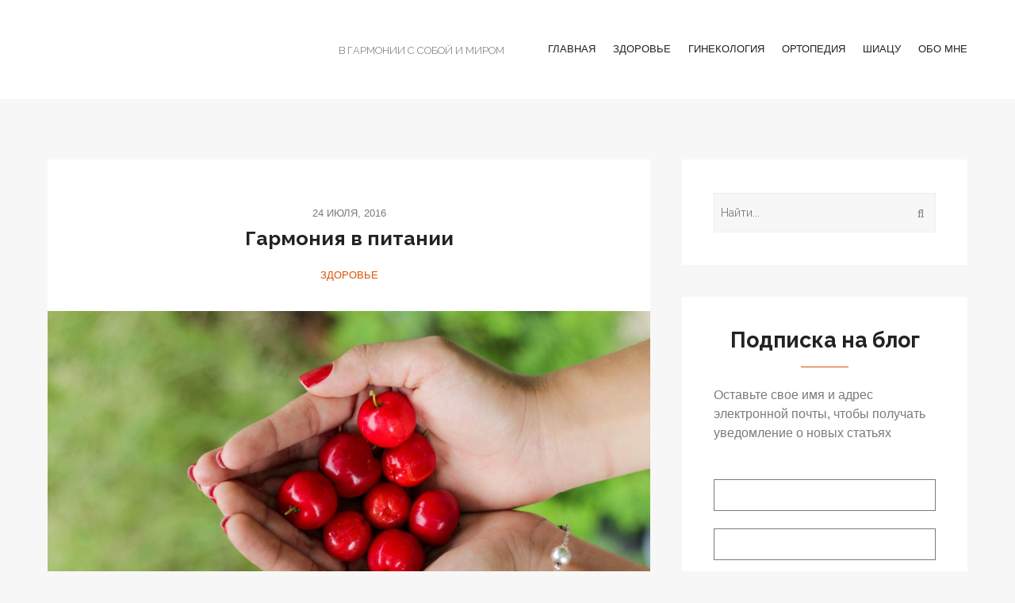

--- FILE ---
content_type: text/html; charset=UTF-8
request_url: http://pauline.karasik.org/%d0%b3%d0%b0%d1%80%d0%bc%d0%be%d0%bd%d0%b8%d1%8f-%d0%b2-%d0%bf%d0%b8%d1%82%d0%b0%d0%bd%d0%b8%d0%b8/
body_size: 22401
content:


<!DOCTYPE html>
<html lang="ru-RU">
<head>
	<meta charset="UTF-8" />
	<meta name="viewport" content="width=device-width, initial-scale=1, maximum-scale=1, user-scalable=no">
	<meta name='robots' content='index, follow, max-image-preview:large, max-snippet:-1, max-video-preview:-1' />
	<style>img:is([sizes="auto" i], [sizes^="auto," i]) { contain-intrinsic-size: 3000px 1500px }</style>
	
	<!-- This site is optimized with the Yoast SEO plugin v25.3.1 - https://yoast.com/wordpress/plugins/seo/ -->
	<title>Гармония в питании - Альтернативная жизнь</title>
	<link rel="canonical" href="http://pauline.karasik.org/гармония-в-питании/" />
	<meta property="og:locale" content="ru_RU" />
	<meta property="og:type" content="article" />
	<meta property="og:title" content="Гармония в питании - Альтернативная жизнь" />
	<meta property="og:description" content="Давно обещала начать писать посты про ЗОЖ, но не знала, как начать. Начну с нескольких самых главных правил гармоничного питания. Я думаю, о них слышали почти все, но мало кто помнит насколько они важны. Люди больше зацикливаются на продуктах, на каллориях и прочих мелочах. А ведь без соблюдения этих правил невозможно ни поправиться (=выздроветь), ни [&hellip;]" />
	<meta property="og:url" content="http://pauline.karasik.org/гармония-в-питании/" />
	<meta property="og:site_name" content="Альтернативная жизнь" />
	<meta property="article:published_time" content="2016-07-24T04:33:17+00:00" />
	<meta property="article:modified_time" content="2017-06-02T13:09:17+00:00" />
	<meta property="og:image" content="http://pauline.karasik.org/wp-content/uploads/2016/07/photo-1447699080189-1506569a2c4d.jpg" />
	<meta property="og:image:width" content="5184" />
	<meta property="og:image:height" content="3456" />
	<meta property="og:image:type" content="image/jpeg" />
	<meta name="author" content="pauline" />
	<meta name="twitter:card" content="summary_large_image" />
	<meta name="twitter:label1" content="Написано автором" />
	<meta name="twitter:data1" content="pauline" />
	<script type="application/ld+json" class="yoast-schema-graph">{"@context":"https://schema.org","@graph":[{"@type":"WebPage","@id":"http://pauline.karasik.org/%d0%b3%d0%b0%d1%80%d0%bc%d0%be%d0%bd%d0%b8%d1%8f-%d0%b2-%d0%bf%d0%b8%d1%82%d0%b0%d0%bd%d0%b8%d0%b8/","url":"http://pauline.karasik.org/%d0%b3%d0%b0%d1%80%d0%bc%d0%be%d0%bd%d0%b8%d1%8f-%d0%b2-%d0%bf%d0%b8%d1%82%d0%b0%d0%bd%d0%b8%d0%b8/","name":"Гармония в питании - Альтернативная жизнь","isPartOf":{"@id":"http://pauline.karasik.org/#website"},"primaryImageOfPage":{"@id":"http://pauline.karasik.org/%d0%b3%d0%b0%d1%80%d0%bc%d0%be%d0%bd%d0%b8%d1%8f-%d0%b2-%d0%bf%d0%b8%d1%82%d0%b0%d0%bd%d0%b8%d0%b8/#primaryimage"},"image":{"@id":"http://pauline.karasik.org/%d0%b3%d0%b0%d1%80%d0%bc%d0%be%d0%bd%d0%b8%d1%8f-%d0%b2-%d0%bf%d0%b8%d1%82%d0%b0%d0%bd%d0%b8%d0%b8/#primaryimage"},"thumbnailUrl":"http://pauline.karasik.org/wp-content/uploads/2016/07/photo-1447699080189-1506569a2c4d.jpg","datePublished":"2016-07-24T04:33:17+00:00","dateModified":"2017-06-02T13:09:17+00:00","author":{"@id":"http://pauline.karasik.org/#/schema/person/219c7c3f023812d3c57e6d909744c317"},"breadcrumb":{"@id":"http://pauline.karasik.org/%d0%b3%d0%b0%d1%80%d0%bc%d0%be%d0%bd%d0%b8%d1%8f-%d0%b2-%d0%bf%d0%b8%d1%82%d0%b0%d0%bd%d0%b8%d0%b8/#breadcrumb"},"inLanguage":"ru-RU","potentialAction":[{"@type":"ReadAction","target":["http://pauline.karasik.org/%d0%b3%d0%b0%d1%80%d0%bc%d0%be%d0%bd%d0%b8%d1%8f-%d0%b2-%d0%bf%d0%b8%d1%82%d0%b0%d0%bd%d0%b8%d0%b8/"]}]},{"@type":"ImageObject","inLanguage":"ru-RU","@id":"http://pauline.karasik.org/%d0%b3%d0%b0%d1%80%d0%bc%d0%be%d0%bd%d0%b8%d1%8f-%d0%b2-%d0%bf%d0%b8%d1%82%d0%b0%d0%bd%d0%b8%d0%b8/#primaryimage","url":"http://pauline.karasik.org/wp-content/uploads/2016/07/photo-1447699080189-1506569a2c4d.jpg","contentUrl":"http://pauline.karasik.org/wp-content/uploads/2016/07/photo-1447699080189-1506569a2c4d.jpg","width":5184,"height":3456},{"@type":"BreadcrumbList","@id":"http://pauline.karasik.org/%d0%b3%d0%b0%d1%80%d0%bc%d0%be%d0%bd%d0%b8%d1%8f-%d0%b2-%d0%bf%d0%b8%d1%82%d0%b0%d0%bd%d0%b8%d0%b8/#breadcrumb","itemListElement":[{"@type":"ListItem","position":1,"name":"Home","item":"http://pauline.karasik.org/"},{"@type":"ListItem","position":2,"name":"Гармония в питании"}]},{"@type":"WebSite","@id":"http://pauline.karasik.org/#website","url":"http://pauline.karasik.org/","name":"Альтернативная жизнь","description":"В гармонии с собой и миром","potentialAction":[{"@type":"SearchAction","target":{"@type":"EntryPoint","urlTemplate":"http://pauline.karasik.org/?s={search_term_string}"},"query-input":{"@type":"PropertyValueSpecification","valueRequired":true,"valueName":"search_term_string"}}],"inLanguage":"ru-RU"},{"@type":"Person","@id":"http://pauline.karasik.org/#/schema/person/219c7c3f023812d3c57e6d909744c317","name":"pauline","image":{"@type":"ImageObject","inLanguage":"ru-RU","@id":"http://pauline.karasik.org/#/schema/person/image/","url":"https://secure.gravatar.com/avatar/1339589ede2f4bce2beb15b53f106aebf59271c555726bf786d8066f42d226d3?s=96&d=mm&r=g","contentUrl":"https://secure.gravatar.com/avatar/1339589ede2f4bce2beb15b53f106aebf59271c555726bf786d8066f42d226d3?s=96&d=mm&r=g","caption":"pauline"}}]}</script>
	<!-- / Yoast SEO plugin. -->


<link rel='dns-prefetch' href='//fonts.googleapis.com' />
<link rel="alternate" type="application/rss+xml" title="Альтернативная жизнь &raquo; Лента" href="http://pauline.karasik.org/feed/" />
<link rel="alternate" type="application/rss+xml" title="Альтернативная жизнь &raquo; Лента комментариев" href="http://pauline.karasik.org/comments/feed/" />
<link rel="alternate" type="application/rss+xml" title="Альтернативная жизнь &raquo; Лента комментариев к &laquo;Гармония в питании&raquo;" href="http://pauline.karasik.org/%d0%b3%d0%b0%d1%80%d0%bc%d0%be%d0%bd%d0%b8%d1%8f-%d0%b2-%d0%bf%d0%b8%d1%82%d0%b0%d0%bd%d0%b8%d0%b8/feed/" />
<script type="text/javascript">
/* <![CDATA[ */
window._wpemojiSettings = {"baseUrl":"https:\/\/s.w.org\/images\/core\/emoji\/16.0.1\/72x72\/","ext":".png","svgUrl":"https:\/\/s.w.org\/images\/core\/emoji\/16.0.1\/svg\/","svgExt":".svg","source":{"concatemoji":"http:\/\/pauline.karasik.org\/wp-includes\/js\/wp-emoji-release.min.js?ver=6.8.3"}};
/*! This file is auto-generated */
!function(s,n){var o,i,e;function c(e){try{var t={supportTests:e,timestamp:(new Date).valueOf()};sessionStorage.setItem(o,JSON.stringify(t))}catch(e){}}function p(e,t,n){e.clearRect(0,0,e.canvas.width,e.canvas.height),e.fillText(t,0,0);var t=new Uint32Array(e.getImageData(0,0,e.canvas.width,e.canvas.height).data),a=(e.clearRect(0,0,e.canvas.width,e.canvas.height),e.fillText(n,0,0),new Uint32Array(e.getImageData(0,0,e.canvas.width,e.canvas.height).data));return t.every(function(e,t){return e===a[t]})}function u(e,t){e.clearRect(0,0,e.canvas.width,e.canvas.height),e.fillText(t,0,0);for(var n=e.getImageData(16,16,1,1),a=0;a<n.data.length;a++)if(0!==n.data[a])return!1;return!0}function f(e,t,n,a){switch(t){case"flag":return n(e,"\ud83c\udff3\ufe0f\u200d\u26a7\ufe0f","\ud83c\udff3\ufe0f\u200b\u26a7\ufe0f")?!1:!n(e,"\ud83c\udde8\ud83c\uddf6","\ud83c\udde8\u200b\ud83c\uddf6")&&!n(e,"\ud83c\udff4\udb40\udc67\udb40\udc62\udb40\udc65\udb40\udc6e\udb40\udc67\udb40\udc7f","\ud83c\udff4\u200b\udb40\udc67\u200b\udb40\udc62\u200b\udb40\udc65\u200b\udb40\udc6e\u200b\udb40\udc67\u200b\udb40\udc7f");case"emoji":return!a(e,"\ud83e\udedf")}return!1}function g(e,t,n,a){var r="undefined"!=typeof WorkerGlobalScope&&self instanceof WorkerGlobalScope?new OffscreenCanvas(300,150):s.createElement("canvas"),o=r.getContext("2d",{willReadFrequently:!0}),i=(o.textBaseline="top",o.font="600 32px Arial",{});return e.forEach(function(e){i[e]=t(o,e,n,a)}),i}function t(e){var t=s.createElement("script");t.src=e,t.defer=!0,s.head.appendChild(t)}"undefined"!=typeof Promise&&(o="wpEmojiSettingsSupports",i=["flag","emoji"],n.supports={everything:!0,everythingExceptFlag:!0},e=new Promise(function(e){s.addEventListener("DOMContentLoaded",e,{once:!0})}),new Promise(function(t){var n=function(){try{var e=JSON.parse(sessionStorage.getItem(o));if("object"==typeof e&&"number"==typeof e.timestamp&&(new Date).valueOf()<e.timestamp+604800&&"object"==typeof e.supportTests)return e.supportTests}catch(e){}return null}();if(!n){if("undefined"!=typeof Worker&&"undefined"!=typeof OffscreenCanvas&&"undefined"!=typeof URL&&URL.createObjectURL&&"undefined"!=typeof Blob)try{var e="postMessage("+g.toString()+"("+[JSON.stringify(i),f.toString(),p.toString(),u.toString()].join(",")+"));",a=new Blob([e],{type:"text/javascript"}),r=new Worker(URL.createObjectURL(a),{name:"wpTestEmojiSupports"});return void(r.onmessage=function(e){c(n=e.data),r.terminate(),t(n)})}catch(e){}c(n=g(i,f,p,u))}t(n)}).then(function(e){for(var t in e)n.supports[t]=e[t],n.supports.everything=n.supports.everything&&n.supports[t],"flag"!==t&&(n.supports.everythingExceptFlag=n.supports.everythingExceptFlag&&n.supports[t]);n.supports.everythingExceptFlag=n.supports.everythingExceptFlag&&!n.supports.flag,n.DOMReady=!1,n.readyCallback=function(){n.DOMReady=!0}}).then(function(){return e}).then(function(){var e;n.supports.everything||(n.readyCallback(),(e=n.source||{}).concatemoji?t(e.concatemoji):e.wpemoji&&e.twemoji&&(t(e.twemoji),t(e.wpemoji)))}))}((window,document),window._wpemojiSettings);
/* ]]> */
</script>
<style id='wp-emoji-styles-inline-css' type='text/css'>

	img.wp-smiley, img.emoji {
		display: inline !important;
		border: none !important;
		box-shadow: none !important;
		height: 1em !important;
		width: 1em !important;
		margin: 0 0.07em !important;
		vertical-align: -0.1em !important;
		background: none !important;
		padding: 0 !important;
	}
</style>
<link rel='stylesheet' id='wp-block-library-css' href='http://pauline.karasik.org/wp-includes/css/dist/block-library/style.min.css?ver=6.8.3' type='text/css' media='all' />
<style id='classic-theme-styles-inline-css' type='text/css'>
/*! This file is auto-generated */
.wp-block-button__link{color:#fff;background-color:#32373c;border-radius:9999px;box-shadow:none;text-decoration:none;padding:calc(.667em + 2px) calc(1.333em + 2px);font-size:1.125em}.wp-block-file__button{background:#32373c;color:#fff;text-decoration:none}
</style>
<style id='global-styles-inline-css' type='text/css'>
:root{--wp--preset--aspect-ratio--square: 1;--wp--preset--aspect-ratio--4-3: 4/3;--wp--preset--aspect-ratio--3-4: 3/4;--wp--preset--aspect-ratio--3-2: 3/2;--wp--preset--aspect-ratio--2-3: 2/3;--wp--preset--aspect-ratio--16-9: 16/9;--wp--preset--aspect-ratio--9-16: 9/16;--wp--preset--color--black: #000000;--wp--preset--color--cyan-bluish-gray: #abb8c3;--wp--preset--color--white: #ffffff;--wp--preset--color--pale-pink: #f78da7;--wp--preset--color--vivid-red: #cf2e2e;--wp--preset--color--luminous-vivid-orange: #ff6900;--wp--preset--color--luminous-vivid-amber: #fcb900;--wp--preset--color--light-green-cyan: #7bdcb5;--wp--preset--color--vivid-green-cyan: #00d084;--wp--preset--color--pale-cyan-blue: #8ed1fc;--wp--preset--color--vivid-cyan-blue: #0693e3;--wp--preset--color--vivid-purple: #9b51e0;--wp--preset--gradient--vivid-cyan-blue-to-vivid-purple: linear-gradient(135deg,rgba(6,147,227,1) 0%,rgb(155,81,224) 100%);--wp--preset--gradient--light-green-cyan-to-vivid-green-cyan: linear-gradient(135deg,rgb(122,220,180) 0%,rgb(0,208,130) 100%);--wp--preset--gradient--luminous-vivid-amber-to-luminous-vivid-orange: linear-gradient(135deg,rgba(252,185,0,1) 0%,rgba(255,105,0,1) 100%);--wp--preset--gradient--luminous-vivid-orange-to-vivid-red: linear-gradient(135deg,rgba(255,105,0,1) 0%,rgb(207,46,46) 100%);--wp--preset--gradient--very-light-gray-to-cyan-bluish-gray: linear-gradient(135deg,rgb(238,238,238) 0%,rgb(169,184,195) 100%);--wp--preset--gradient--cool-to-warm-spectrum: linear-gradient(135deg,rgb(74,234,220) 0%,rgb(151,120,209) 20%,rgb(207,42,186) 40%,rgb(238,44,130) 60%,rgb(251,105,98) 80%,rgb(254,248,76) 100%);--wp--preset--gradient--blush-light-purple: linear-gradient(135deg,rgb(255,206,236) 0%,rgb(152,150,240) 100%);--wp--preset--gradient--blush-bordeaux: linear-gradient(135deg,rgb(254,205,165) 0%,rgb(254,45,45) 50%,rgb(107,0,62) 100%);--wp--preset--gradient--luminous-dusk: linear-gradient(135deg,rgb(255,203,112) 0%,rgb(199,81,192) 50%,rgb(65,88,208) 100%);--wp--preset--gradient--pale-ocean: linear-gradient(135deg,rgb(255,245,203) 0%,rgb(182,227,212) 50%,rgb(51,167,181) 100%);--wp--preset--gradient--electric-grass: linear-gradient(135deg,rgb(202,248,128) 0%,rgb(113,206,126) 100%);--wp--preset--gradient--midnight: linear-gradient(135deg,rgb(2,3,129) 0%,rgb(40,116,252) 100%);--wp--preset--font-size--small: 13px;--wp--preset--font-size--medium: 20px;--wp--preset--font-size--large: 36px;--wp--preset--font-size--x-large: 42px;--wp--preset--spacing--20: 0.44rem;--wp--preset--spacing--30: 0.67rem;--wp--preset--spacing--40: 1rem;--wp--preset--spacing--50: 1.5rem;--wp--preset--spacing--60: 2.25rem;--wp--preset--spacing--70: 3.38rem;--wp--preset--spacing--80: 5.06rem;--wp--preset--shadow--natural: 6px 6px 9px rgba(0, 0, 0, 0.2);--wp--preset--shadow--deep: 12px 12px 50px rgba(0, 0, 0, 0.4);--wp--preset--shadow--sharp: 6px 6px 0px rgba(0, 0, 0, 0.2);--wp--preset--shadow--outlined: 6px 6px 0px -3px rgba(255, 255, 255, 1), 6px 6px rgba(0, 0, 0, 1);--wp--preset--shadow--crisp: 6px 6px 0px rgba(0, 0, 0, 1);}:where(.is-layout-flex){gap: 0.5em;}:where(.is-layout-grid){gap: 0.5em;}body .is-layout-flex{display: flex;}.is-layout-flex{flex-wrap: wrap;align-items: center;}.is-layout-flex > :is(*, div){margin: 0;}body .is-layout-grid{display: grid;}.is-layout-grid > :is(*, div){margin: 0;}:where(.wp-block-columns.is-layout-flex){gap: 2em;}:where(.wp-block-columns.is-layout-grid){gap: 2em;}:where(.wp-block-post-template.is-layout-flex){gap: 1.25em;}:where(.wp-block-post-template.is-layout-grid){gap: 1.25em;}.has-black-color{color: var(--wp--preset--color--black) !important;}.has-cyan-bluish-gray-color{color: var(--wp--preset--color--cyan-bluish-gray) !important;}.has-white-color{color: var(--wp--preset--color--white) !important;}.has-pale-pink-color{color: var(--wp--preset--color--pale-pink) !important;}.has-vivid-red-color{color: var(--wp--preset--color--vivid-red) !important;}.has-luminous-vivid-orange-color{color: var(--wp--preset--color--luminous-vivid-orange) !important;}.has-luminous-vivid-amber-color{color: var(--wp--preset--color--luminous-vivid-amber) !important;}.has-light-green-cyan-color{color: var(--wp--preset--color--light-green-cyan) !important;}.has-vivid-green-cyan-color{color: var(--wp--preset--color--vivid-green-cyan) !important;}.has-pale-cyan-blue-color{color: var(--wp--preset--color--pale-cyan-blue) !important;}.has-vivid-cyan-blue-color{color: var(--wp--preset--color--vivid-cyan-blue) !important;}.has-vivid-purple-color{color: var(--wp--preset--color--vivid-purple) !important;}.has-black-background-color{background-color: var(--wp--preset--color--black) !important;}.has-cyan-bluish-gray-background-color{background-color: var(--wp--preset--color--cyan-bluish-gray) !important;}.has-white-background-color{background-color: var(--wp--preset--color--white) !important;}.has-pale-pink-background-color{background-color: var(--wp--preset--color--pale-pink) !important;}.has-vivid-red-background-color{background-color: var(--wp--preset--color--vivid-red) !important;}.has-luminous-vivid-orange-background-color{background-color: var(--wp--preset--color--luminous-vivid-orange) !important;}.has-luminous-vivid-amber-background-color{background-color: var(--wp--preset--color--luminous-vivid-amber) !important;}.has-light-green-cyan-background-color{background-color: var(--wp--preset--color--light-green-cyan) !important;}.has-vivid-green-cyan-background-color{background-color: var(--wp--preset--color--vivid-green-cyan) !important;}.has-pale-cyan-blue-background-color{background-color: var(--wp--preset--color--pale-cyan-blue) !important;}.has-vivid-cyan-blue-background-color{background-color: var(--wp--preset--color--vivid-cyan-blue) !important;}.has-vivid-purple-background-color{background-color: var(--wp--preset--color--vivid-purple) !important;}.has-black-border-color{border-color: var(--wp--preset--color--black) !important;}.has-cyan-bluish-gray-border-color{border-color: var(--wp--preset--color--cyan-bluish-gray) !important;}.has-white-border-color{border-color: var(--wp--preset--color--white) !important;}.has-pale-pink-border-color{border-color: var(--wp--preset--color--pale-pink) !important;}.has-vivid-red-border-color{border-color: var(--wp--preset--color--vivid-red) !important;}.has-luminous-vivid-orange-border-color{border-color: var(--wp--preset--color--luminous-vivid-orange) !important;}.has-luminous-vivid-amber-border-color{border-color: var(--wp--preset--color--luminous-vivid-amber) !important;}.has-light-green-cyan-border-color{border-color: var(--wp--preset--color--light-green-cyan) !important;}.has-vivid-green-cyan-border-color{border-color: var(--wp--preset--color--vivid-green-cyan) !important;}.has-pale-cyan-blue-border-color{border-color: var(--wp--preset--color--pale-cyan-blue) !important;}.has-vivid-cyan-blue-border-color{border-color: var(--wp--preset--color--vivid-cyan-blue) !important;}.has-vivid-purple-border-color{border-color: var(--wp--preset--color--vivid-purple) !important;}.has-vivid-cyan-blue-to-vivid-purple-gradient-background{background: var(--wp--preset--gradient--vivid-cyan-blue-to-vivid-purple) !important;}.has-light-green-cyan-to-vivid-green-cyan-gradient-background{background: var(--wp--preset--gradient--light-green-cyan-to-vivid-green-cyan) !important;}.has-luminous-vivid-amber-to-luminous-vivid-orange-gradient-background{background: var(--wp--preset--gradient--luminous-vivid-amber-to-luminous-vivid-orange) !important;}.has-luminous-vivid-orange-to-vivid-red-gradient-background{background: var(--wp--preset--gradient--luminous-vivid-orange-to-vivid-red) !important;}.has-very-light-gray-to-cyan-bluish-gray-gradient-background{background: var(--wp--preset--gradient--very-light-gray-to-cyan-bluish-gray) !important;}.has-cool-to-warm-spectrum-gradient-background{background: var(--wp--preset--gradient--cool-to-warm-spectrum) !important;}.has-blush-light-purple-gradient-background{background: var(--wp--preset--gradient--blush-light-purple) !important;}.has-blush-bordeaux-gradient-background{background: var(--wp--preset--gradient--blush-bordeaux) !important;}.has-luminous-dusk-gradient-background{background: var(--wp--preset--gradient--luminous-dusk) !important;}.has-pale-ocean-gradient-background{background: var(--wp--preset--gradient--pale-ocean) !important;}.has-electric-grass-gradient-background{background: var(--wp--preset--gradient--electric-grass) !important;}.has-midnight-gradient-background{background: var(--wp--preset--gradient--midnight) !important;}.has-small-font-size{font-size: var(--wp--preset--font-size--small) !important;}.has-medium-font-size{font-size: var(--wp--preset--font-size--medium) !important;}.has-large-font-size{font-size: var(--wp--preset--font-size--large) !important;}.has-x-large-font-size{font-size: var(--wp--preset--font-size--x-large) !important;}
:where(.wp-block-post-template.is-layout-flex){gap: 1.25em;}:where(.wp-block-post-template.is-layout-grid){gap: 1.25em;}
:where(.wp-block-columns.is-layout-flex){gap: 2em;}:where(.wp-block-columns.is-layout-grid){gap: 2em;}
:root :where(.wp-block-pullquote){font-size: 1.5em;line-height: 1.6;}
</style>
<link rel='stylesheet' id='email-subscribers-css' href='http://pauline.karasik.org/wp-content/plugins/email-subscribers/lite/public/css/email-subscribers-public.css?ver=5.8.8' type='text/css' media='all' />
<link rel='stylesheet' id='morning-style-css' href='http://pauline.karasik.org/wp-content/themes/morningtime-lite/style.css?ver=1.1.0' type='text/css' media='all' />
<style id='morning-style-inline-css' type='text/css'>
a, .header .top-bar-section li:not(.has-form):hover > a:not(.button), .header .top-bar-section .dropdown li:hover:not(.has-form):not(.active) > a:not(.button) { color:#117dbf; }
a:hover, a:focus,  { color:#0078a0; }
.button.orange, .slider-home .flex-direction-nav a:hover, .sidebar .widget-title::after, .button.grey:hover, .comments h3::after, .footer-section .footer-section-title::after, .tagcloud a { background:#d95204; }
.slider-home .flex-direction-nav a, .post-category a, .post-tags a, .socials a { color:#d95204; }
.header .top-bar-section > ul > .has-dropdown:hover::after { border-bottom-color:#117dbf; }
</style>
<link rel='stylesheet' id='morning-fonts-css' href='//fonts.googleapis.com/css?family=Lora%3A400%2C700%2C400italic%2C700italic%7CRaleway%3A400%2C300%2C200%2C100%2C900%2C800%2C700%2C600%2C500&#038;ver=2019-01-01' type='text/css' media='all' />
<style id='akismet-widget-style-inline-css' type='text/css'>

			.a-stats {
				--akismet-color-mid-green: #357b49;
				--akismet-color-white: #fff;
				--akismet-color-light-grey: #f6f7f7;

				max-width: 350px;
				width: auto;
			}

			.a-stats * {
				all: unset;
				box-sizing: border-box;
			}

			.a-stats strong {
				font-weight: 600;
			}

			.a-stats a.a-stats__link,
			.a-stats a.a-stats__link:visited,
			.a-stats a.a-stats__link:active {
				background: var(--akismet-color-mid-green);
				border: none;
				box-shadow: none;
				border-radius: 8px;
				color: var(--akismet-color-white);
				cursor: pointer;
				display: block;
				font-family: -apple-system, BlinkMacSystemFont, 'Segoe UI', 'Roboto', 'Oxygen-Sans', 'Ubuntu', 'Cantarell', 'Helvetica Neue', sans-serif;
				font-weight: 500;
				padding: 12px;
				text-align: center;
				text-decoration: none;
				transition: all 0.2s ease;
			}

			/* Extra specificity to deal with TwentyTwentyOne focus style */
			.widget .a-stats a.a-stats__link:focus {
				background: var(--akismet-color-mid-green);
				color: var(--akismet-color-white);
				text-decoration: none;
			}

			.a-stats a.a-stats__link:hover {
				filter: brightness(110%);
				box-shadow: 0 4px 12px rgba(0, 0, 0, 0.06), 0 0 2px rgba(0, 0, 0, 0.16);
			}

			.a-stats .count {
				color: var(--akismet-color-white);
				display: block;
				font-size: 1.5em;
				line-height: 1.4;
				padding: 0 13px;
				white-space: nowrap;
			}
		
</style>
<script type="text/javascript" src="http://pauline.karasik.org/wp-includes/js/jquery/jquery.min.js?ver=3.7.1" id="jquery-core-js"></script>
<script type="text/javascript" src="http://pauline.karasik.org/wp-includes/js/jquery/jquery-migrate.min.js?ver=3.4.1" id="jquery-migrate-js"></script>
<link rel="https://api.w.org/" href="http://pauline.karasik.org/wp-json/" /><link rel="alternate" title="JSON" type="application/json" href="http://pauline.karasik.org/wp-json/wp/v2/posts/41" /><link rel="EditURI" type="application/rsd+xml" title="RSD" href="http://pauline.karasik.org/xmlrpc.php?rsd" />
<meta name="generator" content="WordPress 6.8.3" />
<link rel='shortlink' href='http://pauline.karasik.org/?p=41' />
<link rel="alternate" title="oEmbed (JSON)" type="application/json+oembed" href="http://pauline.karasik.org/wp-json/oembed/1.0/embed?url=http%3A%2F%2Fpauline.karasik.org%2F%25d0%25b3%25d0%25b0%25d1%2580%25d0%25bc%25d0%25be%25d0%25bd%25d0%25b8%25d1%258f-%25d0%25b2-%25d0%25bf%25d0%25b8%25d1%2582%25d0%25b0%25d0%25bd%25d0%25b8%25d0%25b8%2F" />
<link rel="alternate" title="oEmbed (XML)" type="text/xml+oembed" href="http://pauline.karasik.org/wp-json/oembed/1.0/embed?url=http%3A%2F%2Fpauline.karasik.org%2F%25d0%25b3%25d0%25b0%25d1%2580%25d0%25bc%25d0%25be%25d0%25bd%25d0%25b8%25d1%258f-%25d0%25b2-%25d0%25bf%25d0%25b8%25d1%2582%25d0%25b0%25d0%25bd%25d0%25b8%25d0%25b8%2F&#038;format=xml" />

		<!-- GA Google Analytics @ https://m0n.co/ga -->
		<script type="text/javascript">
			var _gaq = _gaq || [];
			_gaq.push(['_setAccount', 'UA-113869343-1']);
			_gaq.push(['_trackPageview']);
			(function() {
				var ga = document.createElement('script'); ga.type = 'text/javascript'; ga.async = true;
				ga.src = ('https:' == document.location.protocol ? 'https://ssl' : 'http://www') + '.google-analytics.com/ga.js';
				var s = document.getElementsByTagName('script')[0]; s.parentNode.insertBefore(ga, s);
			})();
		</script>

			<style type="text/css">
								#site-title a, #site-description { color: #ffffff !important; }
					</style>
		</head>
<body class="wp-singular post-template-default single single-post postid-41 single-format-standard wp-theme-morningtime-lite">
<div class="wrapper">
	<header class="header">
		<div class="row">
			<div class="columns medium-12">
				<nav class="top-bar" data-topbar role="navigation">
					<ul class="title-area">
						<li class="name">
															<h1 id="site-title">
									<a href="http://pauline.karasik.org/" title="Альтернативная жизнь - В гармонии с собой и миром" rel="home"> Альтернативная жизнь </a>
									<small>В гармонии с собой и миром</small>
								</h1>
													</li>

						<li class="toggle-topbar menu-icon">
							<a href="#"><i class="fas fa-bars"></i></a>
							<span class="toggle-area"></span>
						</li>
					</ul>

					<section class="top-bar-section">

						<ul id="menu-upper" class="right"><li id="menu-item-19" class="menu-item menu-item-type-custom menu-item-object-custom menu-item-home menu-item-19"><a href="http://pauline.karasik.org">Главная</a></li>
<li id="menu-item-40" class="menu-item menu-item-type-taxonomy menu-item-object-category current-post-ancestor current-menu-parent current-post-parent menu-item-40"><a href="http://pauline.karasik.org/category/health/">Здоровье</a></li>
<li id="menu-item-152" class="menu-item menu-item-type-taxonomy menu-item-object-category menu-item-152"><a href="http://pauline.karasik.org/category/shiatsu/%d0%b3%d0%b8%d0%bd%d0%b5%d0%ba%d0%be%d0%bb%d0%be%d0%b3%d0%b8%d1%8f/">Гинекология</a></li>
<li id="menu-item-153" class="menu-item menu-item-type-taxonomy menu-item-object-category menu-item-153"><a href="http://pauline.karasik.org/category/shiatsu/%d0%be%d1%80%d1%82%d0%be%d0%bf%d0%b5%d0%b4%d0%b8%d1%8f/">Ортопедия</a></li>
<li id="menu-item-20" class="menu-item menu-item-type-taxonomy menu-item-object-category menu-item-20"><a href="http://pauline.karasik.org/category/shiatsu/">Шиацу</a></li>
<li id="menu-item-18" class="menu-item menu-item-type-post_type menu-item-object-page menu-item-18"><a href="http://pauline.karasik.org/%d0%be%d0%b1%d0%be-%d0%bc%d0%bd%d0%b5/">Обо мне</a></li>
</ul>
					</section>

					<div class="socials right">
											</div><!-- /.socials right -->
				</nav>
			</div><!-- /.columns medium-12 -->
		</div><!-- /.row -->
	</header><!-- /.header -->

	
<div class="main">
	<div class="main-body">
		<div class="row">
			<div class="columns large-8">
				<div class="content">
					
														<article id="post-41" class="post post-single post-41 type-post status-publish format-standard has-post-thumbnail hentry category-health tag-6 tag-5 tag-7" itemscope itemtype="https://schema.org/BlogPosting">
		<header class="post-head">
			<time class="post-date" datetime="2016-07-24T04:33:17+02:00" itemprop="datePublished">24 июля, 2016</time><!-- /.post-date -->

			<h3 class="post-title">
				Гармония в питании			</h3>

			<ul class="post-category"><li><a href="http://pauline.karasik.org/category/health/" rel="category tag">Здоровье</a></li></ul>
		</header><!-- /.post-head -->

					<div class="post-image">
				<img width="1280" height="800" src="http://pauline.karasik.org/wp-content/uploads/2016/07/photo-1447699080189-1506569a2c4d-1280x800.jpg" class="attachment-morning-time-lite-featured-image size-morning-time-lite-featured-image wp-post-image" alt="" decoding="async" fetchpriority="high" srcset="http://pauline.karasik.org/wp-content/uploads/2016/07/photo-1447699080189-1506569a2c4d-1280x800.jpg 1280w, http://pauline.karasik.org/wp-content/uploads/2016/07/photo-1447699080189-1506569a2c4d-400x250.jpg 400w, http://pauline.karasik.org/wp-content/uploads/2016/07/photo-1447699080189-1506569a2c4d-984x615.jpg 984w" sizes="(max-width: 1280px) 100vw, 1280px" />			</div><!-- /.post-image -->
		
		<div class="post-meta">
			<a href="http://pauline.karasik.org/author/pauline/" title="pauline" class="post-author wow bounceIn" data-wow-duration="1s" data-wow-delay="0.5s">
				<img alt='' src='https://secure.gravatar.com/avatar/1339589ede2f4bce2beb15b53f106aebf59271c555726bf786d8066f42d226d3?s=120&#038;d=mm&#038;r=g' srcset='https://secure.gravatar.com/avatar/1339589ede2f4bce2beb15b53f106aebf59271c555726bf786d8066f42d226d3?s=240&#038;d=mm&#038;r=g 2x' class='avatar avatar-120 photo' height='120' width='120' decoding='async'/>			</a>
		</div><!-- /.post-meta -->

		<div class="post-body">
			<div class="entry" itemprop="articleBody">
				<p>Давно обещала начать писать посты про ЗОЖ, но не знала, как начать.<br />
Начну с нескольких самых главных правил гармоничного питания. Я думаю, о них слышали почти все, но мало кто помнит насколько они важны. Люди больше зацикливаются на продуктах, на каллориях и прочих мелочах. А ведь без соблюдения этих правил невозможно ни поправиться (=выздроветь), ни похудеть (=избавиться от балласта).</p>
<p><span id="more-41"></span><br />
<b>1. Человеку следует есть только когда он голоден и заканчивать есть как только голод удовлетворен. </b><br />
Начнем с количества еды, почему так важно не переедать?<br />
Рамбам говорил: &#171;лучше мало <i>плохой</i> пищи, чем много <i>хорошей</i>.&#187; Т.е. выходит лучше съесть на обед кубик шоколада, чем два кило салата? Да, именно так!</p>
<p>Размер желудка определен его физическими границами. Желудок &#8212; это мышечный мешок, способный энергично сокращаться в нескольких направлениях, для перемалывания и переваривания продуктов. Для эффективного сокращения у желудка должно быть немного свободного места в запасе, иначе как любая мышца, его стенки начинают растягиваться и ослабевать.<br />
Слабый растянутый желудок не может эффективно и нормально перемалывать еду как слабая и дряблая мышца не может выполнять физическую нагрузку.<br />
(Для того, чтобы потом вернуться к правильному функционированию, желудку потребуется время на восстановление. Поэтому людям с такими проблемами вначале подбирается особое меню, тк нормальную пищу ввиде фруктов и овощей их желудок плохо способен подготовить).</p>
<p>В желудке также вырабатываются кислоты для подготовки пищи к всасыванию из нее полезных веществ (это происходит в кишечнике) и пища должна быть как следует обработана этими кислотами.<br />
Если еды слишком много и желудок не способен ее нормально перемолоть и смешать с кислотами, пища попадает в кишечник недоработанная, недомолатая до нужного состояния и необработанная энзимами для всасывания. Что такое всасывание? Попробуйте натереть морковку на мелкой терке и выжать из нее сок. Нетрудно, правда? А если нарубить ту же морковку на кубики, сколько капель вы сможете выдавить?<br />
Если плохо обработанная пища пойдет в кишечник, он сможет мало выжать из нее чего-то полезного. Такая пища создает лишь непомерную нагрузку, причем не только на желудок, как я писала выше, но и на кишечник тоже. Вовремя не впитанная и плохо обработанная пища, проходя дальше по кишечнику, начинает портиться. Бактерии привлеченные процессом гниения, создают предпосылки для развития воспалительных процессов в кишечнике &#8212; газы, боль, запоры и поносы, говорят о том, что кишечник находится в дисгармонии и до болезни всего один шаг.<br />
Так же плохо проваренная пища имеет тенденцию накапливаться в кишечнике. Поясню: если скажем человек проглотит что-то неподходящее, например бусину, то скорее всего эта бусина когда-нибудь выйдет наружу не причинив особого вреда. Но если в кишечнике будет слишком много подобного мусора, то он не сможет быстро и продуктивно от него избавиться. А если человек постоянно переедая, хронически перегружает свои кишки плохо подготовленной едой (которая является для него таким же мусором в некотором роде), то эта пища не может полностью выйти наружу и так и будет размазана внутри нехорошим слоем.<br />
На этой основе, возникают всевозможные советы на тему &#171;чистки&#187; кишечника, но гораздо полезнее и грамотней &#8212; не засорять его день ото дня. Тогда он и сам себя сможет очистить, за некоторое время.<br />
Стенки кишечника состоят из множества извилин, чтобы как можно больше увеличить площадь впитывания. А слой невыведенных шлаков &#171;замазывает&#187; все эти извилины словно пластилином, сильно уменьшая возможность кишечных микроворсинок в этих извилинах впитать впоследствии что-то нормальное. Это объясняет, как современный человек, на фоне изобилия умудряется страдать от нехватки того или иного витамина. Мы просто переедаем этим изобилием и оно уже не приносит нам никакой пользы, а только ослабляем нашу пищеварительную систему.</p>
<p>Таким образом, если вы переедате супер-полезной пищей, вы не приносите себе никакой пользы, а только вред.<br />
А если утолить легкий голод даже неособо полезной пищей, то пищеварительная система здорового человека сможет хоть что-то полезного из нее выжать, а от яда быстро избавиться.<br />
Поэтому те, кто едят мало &#8212; в целом здоровее тех, кто ест много. В дальнейшем я конечно же расскажу что есть полезно, а что вредно, но пока не будем заострять на этом внимание.</p>
<p>Теперь про начало трапезы и голод.<br />
Если человек ест, когда он еще не голоден, то результат ненамного лучше, чем от переедания.<br />
Чувство сытости говорит, что пищеварительная система еще занята переработкой предыдущего и у нее нет возможности принять новую порцию еды, чтобы переработать ее нормально.<br />
Есть на сытый желудок &#8212; значит вредить перевариванию не только новой еды, но и той, что еще до конца не переварилась, тк пищеварительная система начинает бороться на двух фронтах и в результате не справляется ни с тем, ни с этим.</p>
<p>Про то, что &#171;аппетит приходит во время еды&#187; &#8212; я напишу дальше, в пункте о душевном настрое.</p>
<p>Клиентки иногда меня спрашивают: А что делать если на работе обеденный перерыв не тогда, когда хочешь, а в определенное время?<br />
Если это время постоянное, то можно &#171;подгадать&#187; время для завтрака так, чтобы успеть проголодаться в нужное время к обеду. Или на завтрак съесть мало, чтобы к нужному времени возник естественный голод.<br />
Если же время обеденного перерыва непостоянное, то не следует съедать весь обед, когда аппетита на него нет, а поесть мало &#8212; ровно столько, сколько требует голод. Напихав в себя больше пищи, чем способны принять, мы никакой пользы себе не принесем, а только навредим. Лучше съесть меньше. Все равно, мы не может &#171;запастить&#187; лишним, как верблюд, поэтому не стоит наедаться на сутки вперед.<br />
Проблемы, как организовать питание на работе или дома, решаются индивидуально и при желании можно вместе придумать как их решить или хотя бы придти к здоровому компромиссу.</p>
<p><b>2. Есть нужно медленно.</b><br />
Это значит, что если времени мало, то лучше успеть съесть меньше, чем запихать в себя всю порцию, но в слишком быстром темпе. Т.е. если скажем обед состоит из трех блюд, но времени хватает только на одно блюдо, то лучше съесть только одно и уйти недоевши с чувством голода, чем за более короткий срок напихать в себя все три блюда.<br />
Потому, что пища, съеденная в быстром темпе &#8212; скорее всего попадет в жедудок плохо прожеванная. О том как это плохо, см. ниже п.3. А также быстро съеденная еда создает нервную обстановку в районе кишечника &#8212; о вреде нервов см. п.4.<br />
Так же, быстро есть крайне вредно, так как при быстрой еде мы переедаем.<br />
Поясню. Есть у нас сигнал сытости от мозга и есть сигнал от желудка, что он полон. Сигнал голода и его подавление, поступает из мозга, когда тот понимает что организму чего-то нехватает или хватает. (Про <a href="http://pauline.karasik.org/постоянное-чувство-голода/" target="_blank" rel="nofollow">постоянное чувство голода</a> или его <a href="http://pauline.karasik.org/отсутствие-аппетита-и-про-стресс/" target="_blank" rel="nofollow">отсутствие</a> я уже писала.)<br />
Типичным примером может служить сигнал голода, при нехватке сахара в крови. Есть продукты которые мгновенно поднимают сахар в крови, а есть такие, у которых это занимает некоторое время. Как правило все полезные углеводы &#8212; цельные злаки, корнеплоды &#8212; поднимают сахар медленно, ведь тем они и полезны. (Скачки сахара &#8212; опасный прием, но о сахарах будет отдельно) Сырые овощи и бобовые поднимает сахар еще медленнее. Поэтому логично, что мозгу нужно немного времени на заглушение сигнала голода. Сигнал из мозга &#8212; здоровый сигнал, который говорит о том, что нужно прекратить есть, тк мы уже сыты, и дать системе переваривать и впитать все полезное что туда попало.<br />
Второй сигнал сытости поступает из желудка, когда человек набил его больше чем надо. Такой сигнал &#8212; это уже &#171;красная лампочка&#187; и очень важно до такого состояния не доходить. Забитый желудок не может нормально подгодотовить принятую пищу для всасывания и тд &#8212; см параграф выше, от такой еды никакой пользы, а только вред.<br />
Если же человек ест медленно и спокойно, то мозг поспевает за процессом пищеварения и успевает дать сигнал сытости раньше, чем желудок начнет рвать сигнал &#171;стоп!&#187;.</p>
<p><b>3. В рот клади тведую пищу, а глотай только жидкую.</b><br />
Имеется в виду, что пищу надо прожевать до кашеобразного состояния, когда она настолько перемолота зубами и смочена слюной, что ее можно &#171;пить как жидкость&#187;.<br />
В функции желудка входит перемалывать пищу и еда плохо &#171;смолотая&#187; зубами нагружает желудок лишней работой. Если мы не враги своему желудку, то зачем нам переутомлять его? А вдруг он не справиться со своей работой и отправит плохо переваренную пищу в кишечник, который не сможет ее нормально впитать и тд&#8230; см пункт 1.<br />
К тому же, тщательно пережевывая пищу, мы обильно смачиваем ее слюной, в которой содержаться важные энзимы, необходимы для ее ращепления. О важности смачивания пищи желудочным соком я уже писала выше. В слюне содержаться тоже важные энзимы и без них еда в кишечник попадет плохо подготовленной и не сможет дать нам всю свою ценность и тд&#8230; см выше чем это чревато.</p>
<p><b>4. Пусть еда доставляет тебе удовольствие.</b><br />
Во-первых это значит, что никогда не следует есть того, чего тебе есть не хочется. Лучше не есть сельдерей, чем есть его с ненавистью. Он этого не заслуживает :). Да и мы тоже. Во время еды, в мозгу происходят важные процессы (сигнала голода и подавление &#8212; только один из них) и вырабатываются соответствующие гормоны. Еда вызывает в мозгу чувство удовлетворения  &#8212; это правильный физиологический процесс. (Есть и другие вещи, вызывающие в мозгу чувство удовлетворения. И если нам нехватает этих радостей в жизни, то велика вероятность, что мы начнем искать удовлетворение в еде и станем переедать. Холистическая медицина не отделяет тело от души, она пытается решить проблемы &#171;в корне&#187;.  А здоровье, и питание в том числе, не может быть нормально налажено без душевного равновесия и гармонии с самим собой, иначе любой эффект будет только временным.) Есть пища которая поднимает гормоны удовлетворения сильнее и быстрее, а есть та, что медленее и меньше. Именно поэтому шоколад нам &#171;вкусней&#187;, чем скажем петрушка. Если мозг привык к сильным дозам гормона-удовлетворения в процессе еды, как случается у тех кто лопает конфеты, то неудивительно, что петрушка ему покажется &#171;бее-невкусно&#187;, ведь она вызывает всплеск &#171;гормона-удовлетворение&#187; гораздо меньше. Да и другие радости жизни могут сильно поблекнуть перед этакой хорошей порцией шоколадного мороженого, со взбитыми сливками сверху и ммм&#8230;. политой вишневым ликером, для пущего счастья 🙂<br />
Соотвественно чтобы полюбить полезную пищу, человек должен сознательно ограничить потребление &#171;насыщенных&#187;, но вредных продуктов, иначе полезная еда покажется ему просто безвкусной бякой.<br />
Если человек ест еду, которую он есть не хочет и она ему невкусна &#8212; чувство удовлетворения у него не возникнет. Такому человеку будет трудно удержаться, чтобы не съесть что-то вредно-насыщенное, лишь бы заполучить то, что недобрал от невкусной еды.</p>
<p>Еще один важный аспект этого пункта &#8212; никогда не есть в состоянии, когда еда в рот не лезет. Бывают у нас случаи, когда от расстройства или стресса мы теряем аппетит (см пост об <a href="http://pauline.karasik.org/отсутствие-аппетита-и-про-стресс/" target="_blank" rel="nofollow">отсутствии аппетита</a>). И пихать в себя силой еду в таком состоянии крайне неумно! Ведь отсутствие аппетита говорит о том, что организм не в состоянии сейчас заниматься пищеварением, он занят чем-то другим, более важным &#8212; стрессом или попыткой &#171;переварить&#187; травму. Нагрузив его еще и пищеварением, мы провалим и то и это. То же самое, об &#171;насильственном кормлении&#187; во время болезни &#8212; если организм занят борьбой с патогеном, то нагрузив его пищеварением, мы ослабляем борьбу за выживание и выиграет от такого питания разве что&#8230; патоген.<br />
Понятно, что речь идет о здоровых людях, для которых сплин или насморк &#8212; временное состояние, и они быстро навернут все потерянное, как только придут в физическую норму и душевный настрой. Для людей в депрессии или ослабленых хронической болезнью, данные советы конечно же не подходят и им подбирается свой распорядок, под наблюдением.</p>
<p>Также не рекомендуется есть в компании людей, которые тебе несипатичны.<br />
Наш кишечник окружен большим количеством нервных окончаний, и когда мы находимся в неспокойном состоянии, то оно передается пищеварительной системе и та не может нормально работать.<br />
Но есть и обратный эффект &#8212; часто именно еда и помогает нам расслабиться (гармон удовлетворения &#8212; см выше). Когда мы огорчены, то сев и поев &#8212; успокаиваемся.<br />
И в компании незнакомых и недружелюбных людей, общая трапеза помогает найти общий язык и примириться.<br />
(У Шери Ански есть замечательный рассказ, как еда облегчает людям горе и связывает их с друг другом, к сожалению не помню как он назывался. По своему опыту ассистентки в шиацу-классе могу сказать, что ничто так не сближает разношерстный класс во время учебы, как совместные обеденные перерывы.)<br />
Поэтому стоит ли назначать деловую встречу во время обеда или нет &#8212; зависит от вас и вашего сотрапезника.<br />
И часто аппетит, действительно приходит во время еды. Речь не о том, что человек только что плотно поев, может снова сесть за стол и у него появиться аппетит и на это. А о том, что порой не хочется есть из-за каких-то душевных настроек в данный момент, и возможно еще захочется поесть попозже&#8230; Но увидев уже аппетитно разложенную в тарелке еду, такой человек может вдруг обнаружить, что вовсе непрочь ее съесть 🙂 И это нормально.</p>
			</div><!-- /.entry -->
		</div><!-- /.post-body -->

		<div class="post-foot">
			<div class="post-tags">
													<div class="tags"><i class="fas fa-tags"></i> <a href="http://pauline.karasik.org/tag/%d0%b5%d0%b4%d0%b0/" rel="tag">еда</a>, <a href="http://pauline.karasik.org/tag/%d0%b7%d0%be%d0%b6/" rel="tag">ЗОЖ</a>, <a href="http://pauline.karasik.org/tag/%d1%88%d0%b8%d0%b0%d1%86%d1%83/" rel="tag">шиацу</a></div>
							</div><!-- /.post-tags -->

		</div><!-- /.post-foot -->


		
					<div class="post-nav">
				<div class="post-nav-prev">
					<a class="button tiny grey" href="http://pauline.karasik.org/%d0%bf%d0%be%d1%87%d0%b5%d0%bc%d1%83-%d0%bf%d0%b5%d1%80%d0%b5%d0%b9%d0%b4%d1%8f-%d0%bd%d0%b0-%d0%b7%d0%b4%d0%be%d1%80%d0%be%d0%b2%d1%8b%d0%b9-%d0%be%d0%b1%d1%80%d0%b0%d0%b7-%d0%b6%d0%b8%d0%b7%d0%bd/" rel="prev"><i class="fas fa-angle-left"></i>  Previous post</a>				</div><!-- /.post-nav-prev -->

				<div class="post-nav-next">
					<a class="button tiny grey" href="http://pauline.karasik.org/%d0%bf%d0%be%d1%81%d1%82%d0%be%d1%8f%d0%bd%d0%bd%d0%be%d0%b5-%d1%87%d1%83%d0%b2%d1%81%d1%82%d0%b2%d0%be-%d0%b3%d0%be%d0%bb%d0%be%d0%b4%d0%b0/" rel="next">Next post <i class="fas fa-angle-right"></i></a>				</div><!-- /.post-nav-next -->
			</div><!-- /.post-nav -->
			</article><!-- /.post -->

						
										</div><!-- /.content -->

					<section class="section-comments">
						<div class="row">
							<div class="columns small-12">

								
<a name="comments"></a>
<div class="comments">
	
	<header class="comment-header">
		<h3 class="comment-title">1 Comments, <a href="http://pauline.karasik.org/comments/feed/" title="Comments RSS">RSS</a></h3>
	</header>

	<ol class="commentlist">
		</li><!-- #comment-## -->
	</ol>

	

								<div id="respond" class="respond">
				<header class="page-header"><h3 class="comment-title">Оставить комментарий   <a rel="nofollow" id="cancel-comment-reply-link" href="/%d0%b3%d0%b0%d1%80%d0%bc%d0%be%d0%bd%d0%b8%d1%8f-%d0%b2-%d0%bf%d0%b8%d1%82%d0%b0%d0%bd%d0%b8%d0%b8/#respond" style="display:none;">or Cancel reply</a></h3></header>
									<form action="http://pauline.karasik.org/wp-comments-post.php" method="post" id="commentform">
						<div class="row">
																						<p class="comment-notes columns medium-12">Your email address will not be published. Required fields are marked <span class="required"><a>*</a></span></p>								<p class="comment-form-author columns medium-4"><label for="author">Name</label> <span class="required">*</span><input id="author" name="author" type="text" value="" size="30" aria-required='true' /></p>
<p class="comment-form-email columns medium-4"><label for="email">Email</label> <span class="required">*</span><input id="email" name="email" type="text" value="" size="30" aria-required='true' /></p>
<p class="comment-form-url columns medium-4"><label for="url">Website</label><input id="url" name="url" type="text" value="" size="30" /></p>
							
							<p style="display: none;"><input type="hidden" id="akismet_comment_nonce" name="akismet_comment_nonce" value="753d15b5e5" /></p><p style="display: none !important;" class="akismet-fields-container" data-prefix="ak_"><label>&#916;<textarea name="ak_hp_textarea" cols="45" rows="8" maxlength="100"></textarea></label><input type="hidden" id="ak_js_1" name="ak_js" value="27"/><script>document.getElementById( "ak_js_1" ).setAttribute( "value", ( new Date() ).getTime() );</script></p>						</div>

						<p class="comment-form-comment"><label for="comment">Коментарий</label><textarea id="comment" name="comment" cols="45" rows="8" aria-required="true"></textarea></p>														<p class="form-submit">
								<input class="button tiny grey" name="submit" type="submit" id="submit" value="Отправить комментарий" />
								<input type='hidden' name='comment_post_ID' value='41' id='comment_post_ID' />
<input type='hidden' name='comment_parent' id='comment_parent' value='0' />
							</p>
					</form>
							</div><!-- #respond -->
						</div>
<!-- end #comments -->

							</div><!-- /.columns small-12 -->
						</div><!-- /.row -->
					</section><!-- /.section-comments -->

			</div><!-- /.columns large-8 -->

			<div class="columns large-4">
				<div class="sidebar">
						<aside id="search-2" class="widget widget_search">
<form class="search-form" role="search" method="get" id="searchform" action="http://pauline.karasik.org/">
	<label>
		<span class="screen-reader-text">Найти...</span>

		<input type="text" class="search-field" value="Найти..." name="s" id="s" onfocus="if(this.value==this.defaultValue)this.value='';" onblur="if(this.value=='')this.value=this.defaultValue;"/>
	</label>

	<input type="submit" class="search-submit" value="Search">
</form>
</aside><aside id="email-subscribers-form-2" class="widget widget_email-subscribers-form"><div class="widget-title"><h3 class="widgettitle"> Подписка на блог </h3></div><div class="emaillist" id="es_form_f1-n1"><form action="/%d0%b3%d0%b0%d1%80%d0%bc%d0%be%d0%bd%d0%b8%d1%8f-%d0%b2-%d0%bf%d0%b8%d1%82%d0%b0%d0%bd%d0%b8%d0%b8/#es_form_f1-n1" method="post" class="es_subscription_form es_shortcode_form  es_ajax_subscription_form" id="es_subscription_form_697e73241041d" data-source="ig-es" data-form-id="1"><div class="es_caption">Оставьте свое имя и адрес электронной почты, чтобы получать уведомление о новых статьях</div><div class="es-field-wrap"><label><br /><input type="text" name="esfpx_name" class="ig_es_form_field_name" placeholder="" value="" /></label></div><div class="es-field-wrap"><label><input class="es_required_field es_txt_email ig_es_form_field_email" type="email" name="esfpx_email" value="" placeholder="" required="required" /></label></div><input type="hidden" name="esfpx_lists[]" value="904d92084c17" /><input type="hidden" name="esfpx_form_id" value="1" /><input type="hidden" name="es" value="subscribe" />
			<input type="hidden" name="esfpx_es_form_identifier" value="f1-n1" />
			<input type="hidden" name="esfpx_es_email_page" value="41" />
			<input type="hidden" name="esfpx_es_email_page_url" value="http://pauline.karasik.org/%d0%b3%d0%b0%d1%80%d0%bc%d0%be%d0%bd%d0%b8%d1%8f-%d0%b2-%d0%bf%d0%b8%d1%82%d0%b0%d0%bd%d0%b8%d0%b8/" />
			<input type="hidden" name="esfpx_status" value="Unconfirmed" />
			<input type="hidden" name="esfpx_es-subscribe" id="es-subscribe-697e73241041d" value="f2a08d28e7" />
			<label style="position:absolute;top:-99999px;left:-99999px;z-index:-99;" aria-hidden="true"><span hidden>Оставьте это поле пустым.</span><input type="email" name="esfpx_es_hp_email" class="es_required_field" tabindex="-1" autocomplete="-1" value="" /></label><input type="submit" name="submit" class="es_subscription_form_submit es_submit_button es_textbox_button" id="es_subscription_form_submit_697e73241041d" value="Подписка" /><span class="es_spinner_image" id="spinner-image"><img src="http://pauline.karasik.org/wp-content/plugins/email-subscribers/lite/public/images/spinner.gif" alt="Loading" /></span></form><span class="es_subscription_message " id="es_subscription_message_697e73241041d" role="alert" aria-live="assertive"></span></div></aside><aside id="tag_cloud-2" class="widget widget_tag_cloud"><div class="widget-title"><h3 class="widgettitle">Метки</h3></div><div class="tagcloud"><a href="http://pauline.karasik.org/tag/%d0%b7%d0%be%d0%b6/" class="tag-cloud-link tag-link-5 tag-link-position-1" style="font-size: 14px;">ЗОЖ</a>
<a href="http://pauline.karasik.org/tag/%d0%b3%d0%b8%d0%bd%d0%b5%d0%ba%d0%be%d0%bb%d0%be%d0%b3%d0%b8%d1%8f/" class="tag-cloud-link tag-link-8 tag-link-position-2" style="font-size: 14px;">гинекология</a>
<a href="http://pauline.karasik.org/tag/%d0%b5%d0%b4%d0%b0/" class="tag-cloud-link tag-link-6 tag-link-position-3" style="font-size: 14px;">еда</a>
<a href="http://pauline.karasik.org/tag/%d0%be%d1%80%d1%82%d0%be%d0%bf%d0%b5%d0%b4%d0%b8%d1%8f/" class="tag-cloud-link tag-link-9 tag-link-position-4" style="font-size: 14px;">ортопедия</a>
<a href="http://pauline.karasik.org/tag/%d1%80%d0%b5%d0%b0%d0%b1%d0%b8%d0%bb%d0%b8%d1%82%d0%b0%d1%86%d0%b8%d0%be%d0%bd%d0%bd%d1%8b%d0%b9-%d0%bc%d0%b0%d1%81%d1%81%d0%b0%d0%b6/" class="tag-cloud-link tag-link-11 tag-link-position-5" style="font-size: 14px;">реабилитационный массаж</a>
<a href="http://pauline.karasik.org/tag/%d1%82%d0%b0%d0%b9%d1%81%d0%ba%d0%b8%d0%b9-%d0%bc%d0%b0%d1%81%d1%81%d0%b0%d0%b6/" class="tag-cloud-link tag-link-10 tag-link-position-6" style="font-size: 14px;">тайский массаж</a>
<a href="http://pauline.karasik.org/tag/%d1%88%d0%b8%d0%b0%d1%86%d1%83/" class="tag-cloud-link tag-link-7 tag-link-position-7" style="font-size: 14px;">шиацу</a></div>
</aside><aside id="categories-4" class="widget widget_categories"><div class="widget-title"><h3 class="widgettitle">Разделы</h3></div>
			<ul>
					<li class="cat-item cat-item-13"><a href="http://pauline.karasik.org/category/shiatsu/%d0%b3%d0%b8%d0%bd%d0%b5%d0%ba%d0%be%d0%bb%d0%be%d0%b3%d0%b8%d1%8f/">Гинекология</a>
</li>
	<li class="cat-item cat-item-4"><a href="http://pauline.karasik.org/category/health/">Здоровье</a>
</li>
	<li class="cat-item cat-item-12"><a href="http://pauline.karasik.org/category/shiatsu/%d0%be%d1%80%d1%82%d0%be%d0%bf%d0%b5%d0%b4%d0%b8%d1%8f/">Ортопедия</a>
</li>
	<li class="cat-item cat-item-2"><a href="http://pauline.karasik.org/category/shiatsu/">Шиацу</a>
</li>
			</ul>

			</aside>				</div><!-- /.sidebar -->
			</div><!-- /.columns large-4 -->
		</div><!-- /.row -->
	</div><!-- /.main-body -->
</div><!-- /.main -->

<footer class="footer">
		<div class="footer-body">
			<div class="row">
				<div class="columns large-4">
									</div><!-- /.columns large-4 -->

				<div class="columns large-4">
					<!-- Second Widget area -->
									</div><!-- /.columns large-4 -->

				<div class="columns large-4">
					<!-- Third Widget area -->
									</div><!-- /.columns large-4 -->
			</div><!-- /.row -->
		</div><!-- /.footer-body -->

		<div class="footer-bar">
			<div class="row">
				<div class="columns large-6">
					<p class="copyright">
						 Разработано <a href="https://wplook.com/product/themes/personal/personal-blog-wordpress-theme/?utm_source=footer&utm_medium=link&utm_campaign=MorningTime-Lite" rel="nofollow" title="WPlook Studio">WPlook Studio</a>
					</p><!-- /.copyright -->
				</div><!-- /.columns large-6 -->

				<div class="columns large-6">
									</div><!-- /.columns large-6 -->
			</div><!-- /.row -->
		</div><!-- /.footer-bar -->
	</footer><!-- /.footer -->
</div><!-- /.wrapper -->
<script type="speculationrules">
{"prefetch":[{"source":"document","where":{"and":[{"href_matches":"\/*"},{"not":{"href_matches":["\/wp-*.php","\/wp-admin\/*","\/wp-content\/uploads\/*","\/wp-content\/*","\/wp-content\/plugins\/*","\/wp-content\/themes\/morningtime-lite\/*","\/*\\?(.+)"]}},{"not":{"selector_matches":"a[rel~=\"nofollow\"]"}},{"not":{"selector_matches":".no-prefetch, .no-prefetch a"}}]},"eagerness":"conservative"}]}
</script>
<script type="text/javascript" id="email-subscribers-js-extra">
/* <![CDATA[ */
var es_data = {"messages":{"es_empty_email_notice":"\u041f\u043e\u0436\u0430\u043b\u0443\u0439\u0441\u0442\u0430, \u0432\u0432\u0435\u0434\u0438\u0442\u0435 \u0430\u0434\u0440\u0435\u0441 \u044d\u043b\u0435\u043a\u0442\u0440\u043e\u043d\u043d\u043e\u0439 \u043f\u043e\u0447\u0442\u044b","es_rate_limit_notice":"\u0412\u0430\u043c \u043d\u0443\u0436\u043d\u043e \u043f\u043e\u0434\u043e\u0436\u0434\u0430\u0442\u044c \u043d\u0435\u043a\u043e\u0442\u043e\u0440\u043e\u0435 \u0432\u0440\u0435\u043c\u044f, \u043f\u0440\u0435\u0436\u0434\u0435 \u0447\u0435\u043c \u043f\u043e\u0434\u043f\u0438\u0441\u0430\u0442\u044c\u0441\u044f \u0441\u043d\u043e\u0432\u0430","es_single_optin_success_message":"\u041f\u043e\u0434\u043f\u0438\u0441\u043a\u0430 \u0443\u0441\u043f\u0435\u0448\u043d\u043e \u043e\u0444\u043e\u0440\u043c\u043b\u0435\u043d\u0430.","es_email_exists_notice":"Email Address already exists!","es_unexpected_error_notice":"\u0423\u043f\u0441... \u041f\u0440\u043e\u0438\u0437\u043e\u0448\u043b\u0430 \u043d\u0435\u043e\u0436\u0438\u0434\u0430\u043d\u043d\u0430\u044f \u043e\u0448\u0438\u0431\u043a\u0430.","es_invalid_email_notice":"\u041d\u0435\u0432\u0435\u0440\u043d\u044b\u0439 email-\u0430\u0434\u0440\u0435\u0441","es_try_later_notice":"\u041f\u043e\u0436\u0430\u043b\u0443\u0439\u0441\u0442\u0430, \u043f\u043e\u043f\u0440\u043e\u0431\u0443\u0439\u0442\u0435 \u0447\u0435\u0440\u0435\u0437 \u043d\u0435\u043a\u043e\u0442\u043e\u0440\u043e\u0435 \u0432\u0440\u0435\u043c\u044f"},"es_ajax_url":"http:\/\/pauline.karasik.org\/wp-admin\/admin-ajax.php"};
/* ]]> */
</script>
<script type="text/javascript" src="http://pauline.karasik.org/wp-content/plugins/email-subscribers/lite/public/js/email-subscribers-public.js?ver=5.8.8" id="email-subscribers-js"></script>
<script type="text/javascript" src="http://pauline.karasik.org/wp-content/themes/morningtime-lite/assets/javascripts/fastclick.js?ver=6.8.3" id="Fastclick-js"></script>
<script type="text/javascript" src="http://pauline.karasik.org/wp-content/themes/morningtime-lite/assets/javascripts/jquery.placeholder.js?ver=6.8.3" id="placeholder-js"></script>
<script type="text/javascript" src="http://pauline.karasik.org/wp-content/themes/morningtime-lite/assets/javascripts/jquery.cookie.min.js?ver=6.8.3" id="cookie-js"></script>
<script type="text/javascript" src="http://pauline.karasik.org/wp-content/themes/morningtime-lite/assets/javascripts/foundation.min.js?ver=6.8.3" id="foundation-js"></script>
<script type="text/javascript" src="http://pauline.karasik.org/wp-content/themes/morningtime-lite/assets/javascripts/jquery.fullscreener.min.js?ver=6.8.3" id="Fullscreen-js"></script>
<script type="text/javascript" src="http://pauline.karasik.org/wp-content/themes/morningtime-lite/assets/javascripts/jquery.flexslider.min.js?ver=6.8.3" id="flexslider-js"></script>
<script type="text/javascript" src="http://pauline.karasik.org/wp-content/themes/morningtime-lite/assets/javascripts/jquery.fitvids.min.js?ver=6.8.3" id="fitvids-js"></script>
<script type="text/javascript" src="http://pauline.karasik.org/wp-content/themes/morningtime-lite/assets/javascripts/wow.min.js?ver=6.8.3" id="wow-js"></script>
<script type="text/javascript" src="http://pauline.karasik.org/wp-includes/js/comment-reply.min.js?ver=6.8.3" id="comment-reply-js" async="async" data-wp-strategy="async"></script>
<script type="text/javascript" src="http://pauline.karasik.org/wp-content/themes/morningtime-lite/assets/javascripts/app.js?ver=6.8.3" id="base-js"></script>
<script defer type="text/javascript" src="http://pauline.karasik.org/wp-content/plugins/akismet/_inc/akismet-frontend.js?ver=1751009749" id="akismet-frontend-js"></script>
</body>
</html>


<!-- Page cached by LiteSpeed Cache 7.2 on 2026-01-31 23:24:52 -->

--- FILE ---
content_type: text/javascript
request_url: http://pauline.karasik.org/wp-content/themes/morningtime-lite/assets/javascripts/foundation.min.js?ver=6.8.3
body_size: 30180
content:
!function(h,l,s,n){"use strict";(function(t){for(var e=t.length,i=h("head");e--;)0===i.has("."+t[e]).length&&i.append('<meta class="'+t[e]+'" />')})(["foundation-mq-small","foundation-mq-small-only","foundation-mq-medium","foundation-mq-medium-only","foundation-mq-large","foundation-mq-large-only","foundation-mq-xlarge","foundation-mq-xlarge-only","foundation-mq-xxlarge","foundation-data-attribute-namespace"]),h(function(){"undefined"!=typeof FastClick&&void 0!==s.body&&FastClick.attach(s.body)});function d(t,e){if("string"!=typeof t)return h(t,e);if(e){var i;if(e.jquery){if(!(i=e[0]))return e}else i=e;return h(i.querySelectorAll(t))}return h(s.querySelectorAll(t))}function e(t){var e=[];return t||e.push("data"),0<this.namespace.length&&e.push(this.namespace),e.push(this.name),e.join("-")}function i(t){for(var e=t.split("-"),i=e.length,s=[];i--;)0!==i?s.push(e[i]):0<this.namespace.length?s.push(this.namespace,e[i]):s.push(e[i]);return s.reverse().join("-")}function a(i,s){function t(){var t=d(this),e=!t.data(n.attr_name(!0)+"-init");t.data(n.attr_name(!0)+"-init",h.extend({},n.settings,s||i,n.data_options(t))),e&&n.events(this)}var n=this;return d(this.scope).is("["+this.attr_name()+"]")?t.call(this.scope):d("["+this.attr_name()+"]",this.scope).each(t),"string"==typeof i?this[i].call(this,s):void 0}function o(t,e){function i(){e(t[0])}return t.attr("src")?void(t[0].complete||4===t[0].readyState?i():function(){if(this.one("load",i),/MSIE (\d+\.\d+);/.test(navigator.userAgent)){var t=this.attr("src"),e=t.match(/\?/)?"&":"?";e+="random="+(new Date).getTime(),this.attr("src",t+e)}}.call(t)):void i()}var t,r,c,u,f,p;l.matchMedia=l.matchMedia||(c=(t=s).documentElement,u=c.firstElementChild||c.firstChild,f=t.createElement("body"),(p=t.createElement("div")).id="mq-test-1",p.style.cssText="position:absolute;top:-100em",f.style.background="none",f.appendChild(p),function(t){return p.innerHTML='&shy;<style media="'+t+'"> #mq-test-1 { width: 42px; }</style>',c.insertBefore(f,u),r=42===p.offsetWidth,c.removeChild(f),{matches:r,media:t}}),function(e){function i(){s&&(a(i),r&&e.fx.tick())}for(var s,n=0,t=["webkit","moz"],a=l.requestAnimationFrame,o=l.cancelAnimationFrame,r=void 0!==e.fx;n<t.length&&!a;n++)a=l[t[n]+"RequestAnimationFrame"],o=o||l[t[n]+"CancelAnimationFrame"]||l[t[n]+"CancelRequestAnimationFrame"];a?(l.requestAnimationFrame=a,l.cancelAnimationFrame=o,r&&(e.fx.timer=function(t){t()&&e.timers.push(t)&&!s&&(s=!0,i())},e.fx.stop=function(){s=!1})):(l.requestAnimationFrame=function(t){var e=(new Date).getTime(),i=Math.max(0,16-(e-n)),s=l.setTimeout(function(){t(e+i)},i);return n=e+i,s},l.cancelAnimationFrame=function(t){clearTimeout(t)})}(h),l.Foundation={name:"Foundation",version:"5.5.1",media_queries:{small:d(".foundation-mq-small").css("font-family").replace(/^[\/\\'"]+|(;\s?})+|[\/\\'"]+$/g,""),"small-only":d(".foundation-mq-small-only").css("font-family").replace(/^[\/\\'"]+|(;\s?})+|[\/\\'"]+$/g,""),medium:d(".foundation-mq-medium").css("font-family").replace(/^[\/\\'"]+|(;\s?})+|[\/\\'"]+$/g,""),"medium-only":d(".foundation-mq-medium-only").css("font-family").replace(/^[\/\\'"]+|(;\s?})+|[\/\\'"]+$/g,""),large:d(".foundation-mq-large").css("font-family").replace(/^[\/\\'"]+|(;\s?})+|[\/\\'"]+$/g,""),"large-only":d(".foundation-mq-large-only").css("font-family").replace(/^[\/\\'"]+|(;\s?})+|[\/\\'"]+$/g,""),xlarge:d(".foundation-mq-xlarge").css("font-family").replace(/^[\/\\'"]+|(;\s?})+|[\/\\'"]+$/g,""),"xlarge-only":d(".foundation-mq-xlarge-only").css("font-family").replace(/^[\/\\'"]+|(;\s?})+|[\/\\'"]+$/g,""),xxlarge:d(".foundation-mq-xxlarge").css("font-family").replace(/^[\/\\'"]+|(;\s?})+|[\/\\'"]+$/g,"")},stylesheet:h("<style></style>").appendTo("head")[0].sheet,global:{namespace:n},init:function(t,e,i,s,n){var a=[t,i,s,n],o=[];if(this.rtl=/rtl/i.test(d("html").attr("dir")),this.scope=t||this.scope,this.set_namespace(),e&&"string"==typeof e&&!/reflow/i.test(e))this.libs.hasOwnProperty(e)&&o.push(this.init_lib(e,a));else for(var r in this.libs)o.push(this.init_lib(r,e));return d(l).load(function(){d(l).trigger("resize.fndtn.clearing").trigger("resize.fndtn.dropdown").trigger("resize.fndtn.equalizer").trigger("resize.fndtn.interchange").trigger("resize.fndtn.joyride").trigger("resize.fndtn.magellan").trigger("resize.fndtn.topbar").trigger("resize.fndtn.slider")}),t},init_lib:function(t,e){return this.libs.hasOwnProperty(t)?(this.patch(this.libs[t]),e&&e.hasOwnProperty(t)?(void 0!==this.libs[t].settings?h.extend(!0,this.libs[t].settings,e[t]):void 0!==this.libs[t].defaults&&h.extend(!0,this.libs[t].defaults,e[t]),this.libs[t].init.apply(this.libs[t],[this.scope,e[t]])):(e=e instanceof Array?e:new Array(e),this.libs[t].init.apply(this.libs[t],e))):function(){}},patch:function(t){t.scope=this.scope,t.namespace=this.global.namespace,t.rtl=this.rtl,t.data_options=this.utils.data_options,t.attr_name=e,t.add_namespace=i,t.bindings=a,t.S=this.utils.S},inherit:function(t,e){for(var i=e.split(" "),s=i.length;s--;)this.utils.hasOwnProperty(i[s])&&(t[i[s]]=this.utils[i[s]])},set_namespace:function(){var t=this.global.namespace===n?h(".foundation-data-attribute-namespace").css("font-family"):this.global.namespace;this.global.namespace=t===n||/false/i.test(t)?"":t},libs:{},utils:{S:d,throttle:function(i,s){var n=null;return function(){var t=this,e=arguments;null==n&&(n=setTimeout(function(){i.apply(t,e),n=null},s))}},debounce:function(s,n,a){var o,r;return function(){var t=this,e=arguments,i=a&&!o;return clearTimeout(o),o=setTimeout(function(){o=null,a||(r=s.apply(t,e))},n),i&&(r=s.apply(t,e)),r}},data_options:function(t,e){function i(t){return"string"==typeof t?h.trim(t):t}e=e||"options";var s,n,a,o,r,l,d={},c=(o=t,r=Foundation.global.namespace,o.data(0<r.length?r+"-"+e:e));if("object"==typeof c)return c;for(s=(a=(c||":").split(";")).length;s--;)n=[(n=a[s].split(":"))[0],n.slice(1).join(":")],/true/i.test(n[1])&&(n[1]=!0),/false/i.test(n[1])&&(n[1]=!1),l=n[1],isNaN(l-0)||null===l||""===l||!1===l||!0===l||(n[1]=-1===n[1].indexOf(".")?parseInt(n[1],10):parseFloat(n[1])),2===n.length&&0<n[0].length&&(d[i(n[0])]=i(n[1]));return d},register_media:function(t,e){var i;Foundation.media_queries[t]===n&&(h("head").append('<meta class="'+e+'"/>'),Foundation.media_queries[t]=(("string"==typeof(i=h("."+e).css("font-family"))||i instanceof String)&&(i=i.replace(/^['\\/"]+|(;\s?})+|['\\/"]+$/g,"")),i))},add_custom_rule:function(t,e){e===n&&Foundation.stylesheet?Foundation.stylesheet.insertRule(t,Foundation.stylesheet.cssRules.length):Foundation.media_queries[e]!==n&&Foundation.stylesheet.insertRule("@media "+Foundation.media_queries[e]+"{ "+t+" }")},image_loaded:function(t,e){var i=this,s=t.length;0===s&&e(t),t.each(function(){o(i.S(this),function(){0===--s&&e(t)})})},random_str:function(){return this.fidx||(this.fidx=0),this.prefix=this.prefix||[this.name||"F",(+new Date).toString(36)].join("-"),this.prefix+(this.fidx++).toString(36)},match:function(t){return l.matchMedia(t).matches},is_small_up:function(){return this.match(Foundation.media_queries.small)},is_medium_up:function(){return this.match(Foundation.media_queries.medium)},is_large_up:function(){return this.match(Foundation.media_queries.large)},is_xlarge_up:function(){return this.match(Foundation.media_queries.xlarge)},is_xxlarge_up:function(){return this.match(Foundation.media_queries.xxlarge)},is_small_only:function(){return!(this.is_medium_up()||this.is_large_up()||this.is_xlarge_up()||this.is_xxlarge_up())},is_medium_only:function(){return this.is_medium_up()&&!this.is_large_up()&&!this.is_xlarge_up()&&!this.is_xxlarge_up()},is_large_only:function(){return this.is_medium_up()&&this.is_large_up()&&!this.is_xlarge_up()&&!this.is_xxlarge_up()},is_xlarge_only:function(){return this.is_medium_up()&&this.is_large_up()&&this.is_xlarge_up()&&!this.is_xxlarge_up()},is_xxlarge_only:function(){return this.is_medium_up()&&this.is_large_up()&&this.is_xlarge_up()&&this.is_xxlarge_up()}}},h.fn.foundation=function(){var t=Array.prototype.slice.call(arguments,0);return this.each(function(){return Foundation.init.apply(Foundation,[this].concat(t)),this})}}(jQuery,window,window.document),function(m,n){"use strict";Foundation.libs.abide={name:"abide",version:"5.5.1",settings:{live_validate:!0,validate_on_blur:!0,focus_on_invalid:!0,error_labels:!0,error_class:"error",timeout:1e3,patterns:{alpha:/^[a-zA-Z]+$/,alpha_numeric:/^[a-zA-Z0-9]+$/,integer:/^[-+]?\d+$/,number:/^[-+]?\d*(?:[\.\,]\d+)?$/,card:/^(?:4[0-9]{12}(?:[0-9]{3})?|5[1-5][0-9]{14}|6(?:011|5[0-9][0-9])[0-9]{12}|3[47][0-9]{13}|3(?:0[0-5]|[68][0-9])[0-9]{11}|(?:2131|1800|35\d{3})\d{11})$/,cvv:/^([0-9]){3,4}$/,email:/^[a-zA-Z0-9.!#$%&'*+\/=?^_`{|}~-]+@[a-zA-Z0-9](?:[a-zA-Z0-9-]{0,61}[a-zA-Z0-9])?(?:\.[a-zA-Z0-9](?:[a-zA-Z0-9-]{0,61}[a-zA-Z0-9])?)+$/,url:/^(https?|ftp|file|ssh):\/\/(((([a-zA-Z]|\d|-|\.|_|~|[\u00A0-\uD7FF\uF900-\uFDCF\uFDF0-\uFFEF])|(%[\da-f]{2})|[!\$&'\(\)\*\+,;=]|:)*@)?(((\d|[1-9]\d|1\d\d|2[0-4]\d|25[0-5])\.(\d|[1-9]\d|1\d\d|2[0-4]\d|25[0-5])\.(\d|[1-9]\d|1\d\d|2[0-4]\d|25[0-5])\.(\d|[1-9]\d|1\d\d|2[0-4]\d|25[0-5]))|((([a-zA-Z]|\d|[\u00A0-\uD7FF\uF900-\uFDCF\uFDF0-\uFFEF])|(([a-zA-Z]|\d|[\u00A0-\uD7FF\uF900-\uFDCF\uFDF0-\uFFEF])([a-zA-Z]|\d|-|\.|_|~|[\u00A0-\uD7FF\uF900-\uFDCF\uFDF0-\uFFEF])*([a-zA-Z]|\d|[\u00A0-\uD7FF\uF900-\uFDCF\uFDF0-\uFFEF])))\.)+(([a-zA-Z]|[\u00A0-\uD7FF\uF900-\uFDCF\uFDF0-\uFFEF])|(([a-zA-Z]|[\u00A0-\uD7FF\uF900-\uFDCF\uFDF0-\uFFEF])([a-zA-Z]|\d|-|\.|_|~|[\u00A0-\uD7FF\uF900-\uFDCF\uFDF0-\uFFEF])*([a-zA-Z]|[\u00A0-\uD7FF\uF900-\uFDCF\uFDF0-\uFFEF])))\.?)(:\d*)?)(\/((([a-zA-Z]|\d|-|\.|_|~|[\u00A0-\uD7FF\uF900-\uFDCF\uFDF0-\uFFEF])|(%[\da-f]{2})|[!\$&'\(\)\*\+,;=]|:|@)+(\/(([a-zA-Z]|\d|-|\.|_|~|[\u00A0-\uD7FF\uF900-\uFDCF\uFDF0-\uFFEF])|(%[\da-f]{2})|[!\$&'\(\)\*\+,;=]|:|@)*)*)?)?(\?((([a-zA-Z]|\d|-|\.|_|~|[\u00A0-\uD7FF\uF900-\uFDCF\uFDF0-\uFFEF])|(%[\da-f]{2})|[!\$&'\(\)\*\+,;=]|:|@)|[\uE000-\uF8FF]|\/|\?)*)?(\#((([a-zA-Z]|\d|-|\.|_|~|[\u00A0-\uD7FF\uF900-\uFDCF\uFDF0-\uFFEF])|(%[\da-f]{2})|[!\$&'\(\)\*\+,;=]|:|@)|\/|\?)*)?$/,domain:/^([a-zA-Z0-9]([a-zA-Z0-9\-]{0,61}[a-zA-Z0-9])?\.)+[a-zA-Z]{2,8}$/,datetime:/^([0-2][0-9]{3})\-([0-1][0-9])\-([0-3][0-9])T([0-5][0-9])\:([0-5][0-9])\:([0-5][0-9])(Z|([\-\+]([0-1][0-9])\:00))$/,date:/(?:19|20)[0-9]{2}-(?:(?:0[1-9]|1[0-2])-(?:0[1-9]|1[0-9]|2[0-9])|(?:(?!02)(?:0[1-9]|1[0-2])-(?:30))|(?:(?:0[13578]|1[02])-31))$/,time:/^(0[0-9]|1[0-9]|2[0-3])(:[0-5][0-9]){2}$/,dateISO:/^\d{4}[\/\-]\d{1,2}[\/\-]\d{1,2}$/,month_day_year:/^(0[1-9]|1[012])[- \/.](0[1-9]|[12][0-9]|3[01])[- \/.]\d{4}$/,day_month_year:/^(0[1-9]|[12][0-9]|3[01])[- \/.](0[1-9]|1[012])[- \/.]\d{4}$/,color:/^#?([a-fA-F0-9]{6}|[a-fA-F0-9]{3})$/},validators:{equalTo:function(t){return n.getElementById(t.getAttribute(this.add_namespace("data-equalto"))).value===t.value}}},timer:null,init:function(t,e,i){this.bindings(e,i)},events:function(t){var i=this,e=i.S(t).attr("novalidate","novalidate"),s=e.data(this.attr_name(!0)+"-init")||{};this.invalid_attr=this.add_namespace("data-invalid"),e.off(".abide").on("submit.fndtn.abide validate.fndtn.abide",function(t){var e=/ajax/i.test(i.S(this).attr(i.attr_name()));return i.validate(i.S(this).find("input, textarea, select").get(),t,e)}).on("reset",function(){return i.reset(m(this))}).find("input, textarea, select").off(".abide").on("blur.fndtn.abide change.fndtn.abide",function(t){!0===s.validate_on_blur&&i.validate([this],t)}).on("keydown.fndtn.abide",function(t){!0===s.live_validate&&9!=t.which&&(clearTimeout(i.timer),i.timer=setTimeout(function(){i.validate([this],t)}.bind(this),s.timeout))})},reset:function(t){t.removeAttr(this.invalid_attr),m(this.invalid_attr,t).removeAttr(this.invalid_attr),m("."+this.settings.error_class,t).not("small").removeClass(this.settings.error_class)},validate:function(t,e,i){for(var s=this.parse_patterns(t),n=s.length,a=this.S(t[0]).closest("form"),o=/submit/.test(e.type),r=0;r<n;r++)if(!s[r]&&(o||i))return this.settings.focus_on_invalid&&t[r].focus(),a.trigger("invalid").trigger("invalid.fndtn.abide"),this.S(t[r]).closest("form").attr(this.invalid_attr,""),!1;return(o||i)&&a.trigger("valid").trigger("valid.fndtn.abide"),a.removeAttr(this.invalid_attr),!i},parse_patterns:function(t){for(var e=t.length,i=[];e--;)i.push(this.pattern(t[e]));return this.check_validation_and_apply_styles(i)},pattern:function(t){var e=t.getAttribute("type"),i="string"==typeof t.getAttribute("required"),s=t.getAttribute("pattern")||"";return this.settings.patterns.hasOwnProperty(s)&&0<s.length?[t,this.settings.patterns[s],i]:0<s.length?[t,new RegExp(s),i]:this.settings.patterns.hasOwnProperty(e)?[t,this.settings.patterns[e],i]:[t,s=/.*/,i]},check_validation_and_apply_styles:function(t){var e=t.length,i=[];for(this.S(t[0][0]).closest("[data-"+this.attr_name(!0)+"]").data(this.attr_name(!0)+"-init");e--;){var s,n,a=t[e][0],o=t[e][2],r=a.value.trim(),l=this.S(a).parent(),d=a.getAttribute(this.add_namespace("data-abide-validator")),c="radio"===a.type,h="checkbox"===a.type,u=this.S('label[for="'+a.getAttribute("id")+'"]'),f=!o||0<a.value.length,p=[];if(a.getAttribute(this.add_namespace("data-equalto"))&&(d="equalTo"),s=l.is("label")?l.parent():l,d&&(n=this.settings.validators[d].apply(this,[a,o,s]),p.push(n)),c&&o)p.push(this.valid_radio(a,o));else if(h&&o)p.push(this.valid_checkbox(a,o));else if(p.push(!!(t[e][1].test(r)&&f||!o&&a.value.length<1||m(a).attr("disabled"))),(p=[p.every(function(t){return t})])[0])this.S(a).removeAttr(this.invalid_attr),a.setAttribute("aria-invalid","false"),a.removeAttribute("aria-describedby"),s.removeClass(this.settings.error_class),0<u.length&&this.settings.error_labels&&u.removeClass(this.settings.error_class).removeAttr("role"),m(a).triggerHandler("valid");else{this.S(a).attr(this.invalid_attr,""),a.setAttribute("aria-invalid","true");var g=s.find("small."+this.settings.error_class,"span."+this.settings.error_class),_=0<g.length?g[0].id:"";0<_.length&&a.setAttribute("aria-describedby",_),s.addClass(this.settings.error_class),0<u.length&&this.settings.error_labels&&u.addClass(this.settings.error_class).attr("role","alert"),m(a).triggerHandler("invalid")}i.push(p[0])}return[i.every(function(t){return t})]},valid_checkbox:function(t,e){var i=(t=this.S(t)).is(":checked")||!e||t.get(0).getAttribute("disabled");return i?t.removeAttr(this.invalid_attr).parent().removeClass(this.settings.error_class):t.attr(this.invalid_attr,"").parent().addClass(this.settings.error_class),i},valid_radio:function(t){for(var e=t.getAttribute("name"),i=this.S(t).closest("[data-"+this.attr_name(!0)+"]").find("[name='"+e+"']"),s=i.length,n=!1,a=!1,o=0;o<s;o++)i[o].getAttribute("disabled")?n=a=!0:i[o].checked?n=!0:a&&(n=!1);for(o=0;o<s;o++)n?this.S(i[o]).removeAttr(this.invalid_attr).parent().removeClass(this.settings.error_class):this.S(i[o]).attr(this.invalid_attr,"").parent().addClass(this.settings.error_class);return n},valid_equal:function(t,e,i){var s=n.getElementById(t.getAttribute(this.add_namespace("data-equalto"))).value===t.value;return s?(this.S(t).removeAttr(this.invalid_attr),i.removeClass(this.settings.error_class),0<label.length&&settings.error_labels&&label.removeClass(this.settings.error_class)):(this.S(t).attr(this.invalid_attr,""),i.addClass(this.settings.error_class),0<label.length&&settings.error_labels&&label.addClass(this.settings.error_class)),s},valid_oneof:function(t,e,i,s){t=this.S(t);var n=this.S("["+this.add_namespace("data-oneof")+"]"),a=0<n.filter(":checked").length;if(a?t.removeAttr(this.invalid_attr).parent().removeClass(this.settings.error_class):t.attr(this.invalid_attr,"").parent().addClass(this.settings.error_class),!s){var o=this;n.each(function(){o.valid_oneof.call(o,this,null,null,!0)})}return a}}}(jQuery,(window,window.document)),function(c){"use strict";Foundation.libs.accordion={name:"accordion",version:"5.5.1",settings:{content_class:"content",active_class:"active",multi_expand:!1,toggleable:!0,callback:function(){}},init:function(t,e,i){this.bindings(e,i)},events:function(){var l=this,d=this.S;d(this.scope).off(".fndtn.accordion").on("click.fndtn.accordion","["+this.attr_name()+"] > .accordion-navigation > a",function(t){var e=d(this).closest("["+l.attr_name()+"]"),i=l.attr_name()+"="+e.attr(l.attr_name()),s=e.data(l.attr_name(!0)+"-init")||l.settings,n=d("#"+this.href.split("#")[1]),a=c("> .accordion-navigation",e),o=a.children("."+s.content_class),r=o.filter("."+s.active_class);return t.preventDefault(),e.attr(l.attr_name())&&(o=o.add("["+i+"] dd > ."+s.content_class),a=a.add("["+i+"] .accordion-navigation")),s.toggleable&&n.is(r)?(n.parent(".accordion-navigation").toggleClass(s.active_class,!1),n.toggleClass(s.active_class,!1)):(s.multi_expand||(o.removeClass(s.active_class),a.removeClass(s.active_class)),n.addClass(s.active_class).parent().addClass(s.active_class)),s.callback(n),n.triggerHandler("toggled",[e]),void e.triggerHandler("toggled",[n])})},off:function(){},reflow:function(){}}}(jQuery,(window,window.document)),function(t){"use strict";Foundation.libs.alert={name:"alert",version:"5.5.1",settings:{callback:function(){}},init:function(t,e,i){this.bindings(e,i)},events:function(){var s=this,n=this.S;t(this.scope).off(".alert").on("click.fndtn.alert","["+this.attr_name()+"] .close",function(t){var e=n(this).closest("["+s.attr_name()+"]"),i=e.data(s.attr_name(!0)+"-init")||s.settings;t.preventDefault(),Modernizr.csstransitions?(e.addClass("alert-close"),e.on("transitionend webkitTransitionEnd oTransitionEnd",function(){n(this).trigger("close").trigger("close.fndtn.alert").remove(),i.callback()})):e.fadeOut(300,function(){n(this).trigger("close").trigger("close.fndtn.alert").remove(),i.callback()})})},reflow:function(){}}}(jQuery,(window,window.document)),function(h,i,u){"use strict";Foundation.libs.clearing={name:"clearing",version:"5.5.1",settings:{templates:{viewing:'<a href="#" class="clearing-close">&times;</a><div class="visible-img" style="display: none"><div class="clearing-touch-label"></div><img src="[data-uri]%3D" alt="" /><p class="clearing-caption"></p><a href="#" class="clearing-main-prev"><span></span></a><a href="#" class="clearing-main-next"><span></span></a></div>'},close_selectors:".clearing-close, div.clearing-blackout",open_selectors:"",skip_selector:"",touch_label:"",init:!1,locked:!1},init:function(t,e,i){var s=this;Foundation.inherit(this,"throttle image_loaded"),this.bindings(e,i),s.S(this.scope).is("["+this.attr_name()+"]")?this.assemble(s.S("li",this.scope)):s.S("["+this.attr_name()+"]",this.scope).each(function(){s.assemble(s.S("li",this))})},events:function(t){var o=this,r=o.S,e=h(".scroll-container");0<e.length&&(this.scope=e),r(this.scope).off(".clearing").on("click.fndtn.clearing","ul["+this.attr_name()+"] li "+this.settings.open_selectors,function(t,e,i){e=e||r(this),i=i||e;var s=e.next("li"),n=e.closest("["+o.attr_name()+"]").data(o.attr_name(!0)+"-init"),a=r(t.target);t.preventDefault(),n||(o.init(),n=e.closest("["+o.attr_name()+"]").data(o.attr_name(!0)+"-init")),i.hasClass("visible")&&e[0]===i[0]&&0<s.length&&o.is_open(e)&&(a=r("img",i=s)),o.open(a,e,i),o.update_paddles(i)}).on("click.fndtn.clearing",".clearing-main-next",function(t){o.nav(t,"next")}).on("click.fndtn.clearing",".clearing-main-prev",function(t){o.nav(t,"prev")}).on("click.fndtn.clearing",this.settings.close_selectors,function(t){Foundation.libs.clearing.close(t,this)}),h(u).on("keydown.fndtn.clearing",function(t){o.keydown(t)}),r(i).off(".clearing").on("resize.fndtn.clearing",function(){o.resize()}),this.swipe_events(t)},swipe_events:function(){var s=this,n=s.S;n(this.scope).on("touchstart.fndtn.clearing",".visible-img",function(t){t.touches||(t=t.originalEvent);var e={start_page_x:t.touches[0].pageX,start_page_y:t.touches[0].pageY,start_time:(new Date).getTime(),delta_x:0,is_scrolling:void 0};n(this).data("swipe-transition",e),t.stopPropagation()}).on("touchmove.fndtn.clearing",".visible-img",function(t){if(t.touches||(t=t.originalEvent),!(1<t.touches.length||t.scale&&1!==t.scale)){var e=n(this).data("swipe-transition");if(void 0===e&&(e={}),e.delta_x=t.touches[0].pageX-e.start_page_x,Foundation.rtl&&(e.delta_x=-e.delta_x),void 0===e.is_scrolling&&(e.is_scrolling=!!(e.is_scrolling||Math.abs(e.delta_x)<Math.abs(t.touches[0].pageY-e.start_page_y))),!e.is_scrolling&&!e.active){t.preventDefault();var i=e.delta_x<0?"next":"prev";e.active=!0,s.nav(t,i)}}}).on("touchend.fndtn.clearing",".visible-img",function(t){n(this).data("swipe-transition",{}),t.stopPropagation()})},assemble:function(t){var e=t.parent();if(!e.parent().hasClass("carousel")){e.after('<div id="foundationClearingHolder"></div>');var i=e.detach(),s="";if(null!=i[0]){s=i[0].outerHTML;var n=this.S("#foundationClearingHolder"),a='<div class="carousel">'+s+"</div>",o='<div class="clearing-assembled"><div>'+e.data(this.attr_name(!0)+"-init").templates.viewing+a+"</div></div>",r=this.settings.touch_label;Modernizr.touch&&(o=h(o).find(".clearing-touch-label").html(r).end()),n.after(o).remove()}}},open:function(t,e,i){var s=this,n=h(u.body),a=i.closest(".clearing-assembled"),o=s.S("div",a).first(),r=s.S(".visible-img",o),l=s.S("img",r).not(t),d=s.S(".clearing-touch-label",o),c=!1;h("body").on("touchmove",function(t){t.preventDefault()}),l.error(function(){c=!0}),this.locked()||(r.trigger("open.fndtn.clearing"),l.attr("src",this.load(t)).css("visibility","hidden"),function t(){setTimeout(function(){this.image_loaded(l,function(){1!==l.outerWidth()||c?function(t){h(t).css("visibility","visible"),n.css("overflow","hidden"),a.addClass("clearing-blackout"),o.addClass("clearing-container"),r.show(),this.fix_height(i).caption(s.S(".clearing-caption",r),s.S("img",i)).center_and_label(t,d).shift(e,i,function(){i.closest("li").siblings().removeClass("visible"),i.closest("li").addClass("visible")}),r.trigger("opened.fndtn.clearing")}.call(this,l):t.call(this)}.bind(this))}.bind(this),100)}.call(this))},close:function(t,e){t.preventDefault();var i,s,n,a=(n=h(e),/blackout/.test(n.selector)?n:n.closest(".clearing-blackout")),o=h(u.body);return e===t.target&&a&&(o.css("overflow",""),i=h("div",a).first(),(s=h(".visible-img",i)).trigger("close.fndtn.clearing"),this.settings.prev_index=0,h("ul["+this.attr_name()+"]",a).attr("style","").closest(".clearing-blackout").removeClass("clearing-blackout"),i.removeClass("clearing-container"),s.hide(),s.trigger("closed.fndtn.clearing")),h("body").off("touchmove"),!1},is_open:function(t){return 0<t.parent().prop("style").length},keydown:function(t){var e=h(".clearing-blackout ul["+this.attr_name()+"]"),i=this.rtl?37:39,s=this.rtl?39:37;t.which===i&&this.go(e,"next"),t.which===s&&this.go(e,"prev"),27===t.which&&this.S("a.clearing-close").trigger("click").trigger("click.fndtn.clearing")},nav:function(t,e){var i=h("ul["+this.attr_name()+"]",".clearing-blackout");t.preventDefault(),this.go(i,e)},resize:function(){var t=h("img",".clearing-blackout .visible-img"),e=h(".clearing-touch-label",".clearing-blackout");t.length&&(this.center_and_label(t,e),t.trigger("resized.fndtn.clearing"))},fix_height:function(t){var e=t.parent().children(),i=this;return e.each(function(){var t=i.S(this),e=t.find("img");t.height()>e.outerHeight()&&t.addClass("fix-height")}).closest("ul").width(100*e.length+"%"),this},update_paddles:function(t){var e=(t=t.closest("li")).closest(".carousel").siblings(".visible-img");0<t.next().length?this.S(".clearing-main-next",e).removeClass("disabled"):this.S(".clearing-main-next",e).addClass("disabled"),0<t.prev().length?this.S(".clearing-main-prev",e).removeClass("disabled"):this.S(".clearing-main-prev",e).addClass("disabled")},center_and_label:function(t,e){return e.css(!this.rtl&&0<e.length?{marginLeft:-e.outerWidth()/2,marginTop:-t.outerHeight()/2-e.outerHeight()-10}:{marginRight:-e.outerWidth()/2,marginTop:-t.outerHeight()/2-e.outerHeight()-10,left:"auto",right:"50%"}),this},load:function(t){var e;return e="A"===t[0].nodeName?t.attr("href"):t.closest("a").attr("href"),this.preload(t),e||t.attr("src")},preload:function(t){this.img(t.closest("li").next()).img(t.closest("li").prev())},img:function(t){if(t.length){var e=new Image,i=this.S("a",t);e.src=i.length?i.attr("href"):this.S("img",t).attr("src")}return this},caption:function(t,e){var i=e.attr("data-caption");return i?t.html(i).show():t.text("").hide(),this},go:function(t,e){var i=this.S(".visible",t),s=i[e]();this.settings.skip_selector&&0!=s.find(this.settings.skip_selector).length&&(s=s[e]()),s.length&&this.S("img",s).trigger("click",[i,s]).trigger("click.fndtn.clearing",[i,s]).trigger("change.fndtn.clearing")},shift:function(t,e,i){var s,n=e.parent(),a=this.settings.prev_index||e.index(),o=this.direction(n,t,e),r=this.rtl?"right":"left",l=parseInt(n.css("left"),10),d=e.outerWidth(),c={};e.index()===a||/skip/.test(o)?/skip/.test(o)&&(s=e.index()-this.settings.up_count,this.lock(),c[r]=0<s?-s*d:0,n.animate(c,300,this.unlock())):/left/.test(o)?(this.lock(),c[r]=l+d,n.animate(c,300,this.unlock())):/right/.test(o)&&(this.lock(),c[r]=l-d,n.animate(c,300,this.unlock())),i()},direction:function(t,e,i){var s,n=this.S("li",t),a=n.outerWidth()+n.outerWidth()/4,o=Math.floor(this.S(".clearing-container").outerWidth()/a)-1,r=n.index(i);return this.settings.up_count=o,s=this.adjacent(this.settings.prev_index,r)?o<r&&r>this.settings.prev_index?"right":o-1<r&&r<=this.settings.prev_index&&"left":"skip",this.settings.prev_index=r,s},adjacent:function(t,e){for(var i=e+1;e-1<=i;i--)if(i===t)return!0;return!1},lock:function(){this.settings.locked=!0},unlock:function(){this.settings.locked=!1},locked:function(){return this.settings.locked},off:function(){this.S(this.scope).off(".fndtn.clearing"),this.S(i).off(".fndtn.clearing")},reflow:function(){this.init()}}}(jQuery,window,window.document),function(n,r,l){"use strict";Foundation.libs.dropdown={name:"dropdown",version:"5.5.1",settings:{active_class:"open",disabled_class:"disabled",mega_class:"mega",align:"bottom",is_hover:!1,hover_timeout:150,opened:function(){},closed:function(){}},init:function(t,e,i){Foundation.inherit(this,"throttle"),n.extend(!0,this.settings,e,i),this.bindings(e,i)},events:function(){var a=this,o=a.S;o(this.scope).off(".dropdown").on("click.fndtn.dropdown","["+this.attr_name()+"]",function(t){(o(this).data(a.attr_name(!0)+"-init")||a.settings).is_hover&&!Modernizr.touch||(t.preventDefault(),o(this).parent("[data-reveal-id]")&&t.stopPropagation(),a.toggle(n(this)))}).on("mouseenter.fndtn.dropdown","["+this.attr_name()+"], ["+this.attr_name()+"-content]",function(t){var e,i,s=o(this);clearTimeout(a.timeout);var n=(i=s.data(a.data_attr())?(e=o("#"+s.data(a.data_attr())),s):(e=s,o("["+a.attr_name()+'="'+e.attr("id")+'"]'))).data(a.attr_name(!0)+"-init")||a.settings;o(t.currentTarget).data(a.data_attr())&&n.is_hover&&a.closeall.call(a),n.is_hover&&a.open.apply(a,[e,i])}).on("mouseleave.fndtn.dropdown","["+this.attr_name()+"], ["+this.attr_name()+"-content]",function(){var t=o(this);if(t.data(a.data_attr()))e=t.data(a.data_attr(!0)+"-init")||a.settings;else var e=o("["+a.attr_name()+'="'+o(this).attr("id")+'"]').data(a.attr_name(!0)+"-init")||a.settings;a.timeout=setTimeout(function(){t.data(a.data_attr())?e.is_hover&&a.close.call(a,o("#"+t.data(a.data_attr()))):e.is_hover&&a.close.call(a,t)}.bind(this),e.hover_timeout)}).on("click.fndtn.dropdown",function(t){var e=o(t.target).closest("["+a.attr_name()+"-content]");return 0<e.find("a").length&&"false"!==e.attr("aria-autoclose")&&a.close.call(a,o("["+a.attr_name()+"-content]")),t.target!==l&&!n.contains(l.documentElement,t.target)||0<o(t.target).closest("["+a.attr_name()+"]").length?void 0:!o(t.target).data("revealId")&&0<e.length&&(o(t.target).is("["+a.attr_name()+"-content]")||n.contains(e.first()[0],t.target))?void t.stopPropagation():void a.close.call(a,o("["+a.attr_name()+"-content]"))}).on("opened.fndtn.dropdown","["+a.attr_name()+"-content]",function(){a.settings.opened.call(this)}).on("closed.fndtn.dropdown","["+a.attr_name()+"-content]",function(){a.settings.closed.call(this)}),o(r).off(".dropdown").on("resize.fndtn.dropdown",a.throttle(function(){a.resize.call(a)},50)),this.resize()},close:function(t){var e=this;t.each(function(){(n("["+e.attr_name()+"="+t[0].id+"]")||n("aria-controls="+t[0].id+"]")).attr("aria-expanded","false"),e.S(this).hasClass(e.settings.active_class)&&(e.S(this).css(Foundation.rtl?"right":"left","-99999px").attr("aria-hidden","true").removeClass(e.settings.active_class).prev("["+e.attr_name()+"]").removeClass(e.settings.active_class).removeData("target"),e.S(this).trigger("closed").trigger("closed.fndtn.dropdown",[t]))}),t.removeClass("f-open-"+this.attr_name(!0))},closeall:function(){var t=this;n.each(t.S(".f-open-"+this.attr_name(!0)),function(){t.close.call(t,t.S(this))})},open:function(t,e){this.css(t.addClass(this.settings.active_class),e),t.prev("["+this.attr_name()+"]").addClass(this.settings.active_class),t.data("target",e.get(0)).trigger("opened").trigger("opened.fndtn.dropdown",[t,e]),t.attr("aria-hidden","false"),e.attr("aria-expanded","true"),t.focus(),t.addClass("f-open-"+this.attr_name(!0))},data_attr:function(){return 0<this.namespace.length?this.namespace+"-"+this.name:this.name},toggle:function(t){if(!t.hasClass(this.settings.disabled_class)){var e=this.S("#"+t.data(this.data_attr()));0!==e.length&&(this.close.call(this,this.S("["+this.attr_name()+"-content]").not(e)),e.hasClass(this.settings.active_class)?(this.close.call(this,e),e.data("target")!==t.get(0)&&this.open.call(this,e,t)):this.open.call(this,e,t))}},resize:function(){var t=this.S("["+this.attr_name()+"-content].open"),e=n(t.data("target"));t.length&&e.length&&this.css(t,e)},css:function(t,e){var i=Math.max((e.width()-t.width())/2,8),s=e.data(this.attr_name(!0)+"-init")||this.settings;if(this.clear_idx(),this.small()){var n=this.dirs.bottom.call(t,e,s);t.attr("style","").removeClass("drop-left drop-right drop-top").css({position:"absolute",width:"95%","max-width":"none",top:n.top}),t.css(Foundation.rtl?"right":"left",i)}else this.style(t,e,s);return t},style:function(t,e,i){var s=n.extend({position:"absolute"},this.dirs[i.align].call(t,e,i));t.attr("style","").css(s)},dirs:{_base:function(t){var e,i=this.offsetParent().offset(),s=t.offset();s.top-=i.top,s.left-=i.left,s.missRight=!1,s.missTop=!1,s.missLeft=!1,s.leftRightFlag=!1,e=l.getElementsByClassName("row")[0]?l.getElementsByClassName("row")[0].clientWidth:r.outerWidth;var n=(r.outerWidth-e)/2;return this.hasClass("mega")||(t.offset().top<=this.outerHeight()&&(s.missTop=!0,r.outerWidth,s.leftRightFlag=!0),t.offset().left+this.outerWidth()>t.offset().left+n&&t.offset().left-n>this.outerWidth()&&(s.missRight=!0,s.missLeft=!1),t.offset().left-this.outerWidth()<=0&&(s.missLeft=!0,s.missRight=!1)),s},top:function(t,e){var i=Foundation.libs.dropdown,s=i.dirs._base.call(this,t);return this.addClass("drop-top"),1==s.missTop&&(s.top=s.top+t.outerHeight()+this.outerHeight(),this.removeClass("drop-top")),1==s.missRight&&(s.left=s.left-this.outerWidth()+t.outerWidth()),(t.outerWidth()<this.outerWidth()||i.small()||this.hasClass(e.mega_menu))&&i.adjust_pip(this,t,e,s),Foundation.rtl?{left:s.left-this.outerWidth()+t.outerWidth(),top:s.top-this.outerHeight()}:{left:s.left,top:s.top-this.outerHeight()}},bottom:function(t,e){var i=Foundation.libs.dropdown,s=i.dirs._base.call(this,t);return 1==s.missRight&&(s.left=s.left-this.outerWidth()+t.outerWidth()),(t.outerWidth()<this.outerWidth()||i.small()||this.hasClass(e.mega_menu))&&i.adjust_pip(this,t,e,s),i.rtl?{left:s.left-this.outerWidth()+t.outerWidth(),top:s.top+t.outerHeight()}:{left:s.left,top:s.top+t.outerHeight()}},left:function(t){var e=Foundation.libs.dropdown.dirs._base.call(this,t);return this.addClass("drop-left"),1==e.missLeft&&(e.left=e.left+this.outerWidth(),e.top=e.top+t.outerHeight(),this.removeClass("drop-left")),{left:e.left-this.outerWidth(),top:e.top}},right:function(t,e){var i=Foundation.libs.dropdown.dirs._base.call(this,t);this.addClass("drop-right"),1==i.missRight?(i.left=i.left-this.outerWidth(),i.top=i.top+t.outerHeight(),this.removeClass("drop-right")):i.triggeredRight=!0;var s=Foundation.libs.dropdown;return(t.outerWidth()<this.outerWidth()||s.small()||this.hasClass(e.mega_menu))&&s.adjust_pip(this,t,e,i),{left:i.left+t.outerWidth(),top:i.top}}},adjust_pip:function(t,e,i,s){var n=Foundation.stylesheet,a=8;t.hasClass(i.mega_class)?a=s.left+e.outerWidth()/2-8:this.small()&&(a+=s.left-8),this.rule_idx=n.cssRules.length;var o=".f-dropdown.open:before",r=".f-dropdown.open:after",l="left: "+a+"px;",d="left: "+(a-1)+"px;";1==s.missRight&&(o=".f-dropdown.open:before",r=".f-dropdown.open:after",l="left: "+(a=t.outerWidth()-23)+"px;",d="left: "+(a-1)+"px;"),1==s.triggeredRight&&(o=".f-dropdown.open:before",r=".f-dropdown.open:after",l="left:-12px;",d="left:-14px;"),n.insertRule?(n.insertRule([o,"{",l,"}"].join(" "),this.rule_idx),n.insertRule([r,"{",d,"}"].join(" "),this.rule_idx+1)):(n.addRule(o,l,this.rule_idx),n.addRule(r,d,this.rule_idx+1))},clear_idx:function(){var t=Foundation.stylesheet;void 0!==this.rule_idx&&(t.deleteRule(this.rule_idx),t.deleteRule(this.rule_idx),delete this.rule_idx)},small:function(){return matchMedia(Foundation.media_queries.small).matches&&!matchMedia(Foundation.media_queries.medium).matches},off:function(){this.S(this.scope).off(".fndtn.dropdown"),this.S("html, body").off(".fndtn.dropdown"),this.S(r).off(".fndtn.dropdown"),this.S("[data-dropdown-content]").off(".fndtn.dropdown")},reflow:function(){}}}(jQuery,window,window.document),function(l,t){"use strict";Foundation.libs.equalizer={name:"equalizer",version:"5.5.1",settings:{use_tallest:!0,before_height_change:l.noop,after_height_change:l.noop,equalize_on_stack:!1},init:function(t,e,i){Foundation.inherit(this,"image_loaded"),this.bindings(e,i),this.reflow()},events:function(){this.S(t).off(".equalizer").on("resize.fndtn.equalizer",function(){this.reflow()}.bind(this))},equalize:function(t){var e=!1,i=t.find("["+this.attr_name()+"-watch]:visible"),s=t.data(this.attr_name(!0)+"-init");if(0!==i.length){var n=i.first().offset().top;if(s.before_height_change(),t.trigger("before-height-change").trigger("before-height-change.fndth.equalizer"),i.height("inherit"),i.each(function(){l(this).offset().top!==n&&(e=!0)}),!1!==s.equalize_on_stack||!e){var a=i.map(function(){return l(this).outerHeight(!1)}).get();if(s.use_tallest){var o=Math.max.apply(null,a);i.css("height",o)}else{var r=Math.min.apply(null,a);i.css("height",r)}s.after_height_change(),t.trigger("after-height-change").trigger("after-height-change.fndtn.equalizer")}}},reflow:function(){var e=this;this.S("["+this.attr_name()+"]",this.scope).each(function(){var t=l(this);e.image_loaded(e.S("img",this),function(){e.equalize(t)})})}}}(jQuery,window,window.document),function(o,s){"use strict";Foundation.libs.interchange={name:"interchange",version:"5.5.1",cache:{},images_loaded:!1,nodes_loaded:!1,settings:{load_attr:"interchange",named_queries:{default:"only screen",small:Foundation.media_queries.small,"small-only":Foundation.media_queries["small-only"],medium:Foundation.media_queries.medium,"medium-only":Foundation.media_queries["medium-only"],large:Foundation.media_queries.large,"large-only":Foundation.media_queries["large-only"],xlarge:Foundation.media_queries.xlarge,"xlarge-only":Foundation.media_queries["xlarge-only"],xxlarge:Foundation.media_queries.xxlarge,landscape:"only screen and (orientation: landscape)",portrait:"only screen and (orientation: portrait)",retina:"only screen and (-webkit-min-device-pixel-ratio: 2),only screen and (min--moz-device-pixel-ratio: 2),only screen and (-o-min-device-pixel-ratio: 2/1),only screen and (min-device-pixel-ratio: 2),only screen and (min-resolution: 192dpi),only screen and (min-resolution: 2dppx)"},directives:{replace:function(e,i,s){if(/IMG/.test(e[0].nodeName)){var t=e[0].src;if(new RegExp(i,"i").test(t))return;return e[0].src=i,s(e[0].src)}var n=e.data(this.data_attr+"-last-path"),a=this;if(n!=i)return/\.(gif|jpg|jpeg|tiff|png)([?#].*)?/i.test(i)?(o(e).css("background-image","url("+i+")"),e.data("interchange-last-path",i),s(i)):o.get(i,function(t){e.html(t),e.data(a.data_attr+"-last-path",i),s()})}}},init:function(t,e,i){Foundation.inherit(this,"throttle random_str"),this.data_attr=this.set_data_attr(),o.extend(!0,this.settings,e,i),this.bindings(e,i),this.load("images"),this.load("nodes")},get_media_hash:function(){var t="";for(var e in this.settings.named_queries)t+=matchMedia(this.settings.named_queries[e]).matches.toString();return t},events:function(){var e,i=this;return o(s).off(".interchange").on("resize.fndtn.interchange",i.throttle(function(){var t=i.get_media_hash();t!==e&&i.resize(),e=t},50)),this},resize:function(){var t=this.cache;if(this.images_loaded&&this.nodes_loaded){for(var e in t)if(t.hasOwnProperty(e)){var i=this.results(e,t[e]);i&&this.settings.directives[i.scenario[1]].call(this,i.el,i.scenario[0],function(t){if(t instanceof Array)var e=t;else e=Array.prototype.slice.call(arguments,0);return function(){t.el.trigger(t.scenario[1],e)}}(i))}}else setTimeout(o.proxy(this.resize,this),50)},results:function(t,e){var i=e.length;if(0<i)for(var s=this.S("["+this.add_namespace("data-uuid")+'="'+t+'"]');i--;){var n=e[i][2];if(matchMedia(this.settings.named_queries.hasOwnProperty(n)?this.settings.named_queries[n]:n).matches)return{el:s,scenario:e[i]}}return!1},load:function(t,e){return void 0!==this["cached_"+t]&&!e||this["update_"+t](),this["cached_"+t]},update_images:function(){var t=this.S("img["+this.data_attr+"]"),e=t.length,i=e,s=0,n=this.data_attr;for(this.cache={},this.cached_images=[],this.images_loaded=0===e;i--;){if(s++,t[i])0<(t[i].getAttribute(n)||"").length&&this.cached_images.push(t[i]);s===e&&(this.images_loaded=!0,this.enhance("images"))}return this},update_nodes:function(){var t=this.S("["+this.data_attr+"]").not("img"),e=t.length,i=e,s=0,n=this.data_attr;for(this.cached_nodes=[],this.nodes_loaded=0===e;i--;){s++,0<(t[i].getAttribute(n)||"").length&&this.cached_nodes.push(t[i]),s===e&&(this.nodes_loaded=!0,this.enhance("nodes"))}return this},enhance:function(t){for(var e=this["cached_"+t].length;e--;)this.object(o(this["cached_"+t][e]));return o(s).trigger("resize").trigger("resize.fndtn.interchange")},convert_directive:function(t){var e=this.trim(t);return 0<e.length?e:"replace"},parse_scenario:function(t){var e=t[0].match(/(.+),\s*(\w+)\s*$/),i=t[1];if(e)var s=e[1],n=e[2];else s=t[0].split(/,\s*$/)[0],n="";return[this.trim(s),this.convert_directive(n),this.trim(i)]},object:function(t){var e=this.parse_data_attr(t),i=[],s=e.length;if(0<s)for(;s--;){var n=e[s].split(/\(([^\)]*?)(\))$/);if(1<n.length){var a=this.parse_scenario(n);i.push(a)}}return this.store(t,i)},store:function(t,e){var i=this.random_str(),s=t.data(this.add_namespace("uuid",!0));return this.cache[s]?this.cache[s]:(t.attr(this.add_namespace("data-uuid"),i),this.cache[i]=e)},trim:function(t){return"string"==typeof t?o.trim(t):t},set_data_attr:function(t){return t?0<this.namespace.length?this.namespace+"-"+this.settings.load_attr:this.settings.load_attr:0<this.namespace.length?"data-"+this.namespace+"-"+this.settings.load_attr:"data-"+this.settings.load_attr},parse_data_attr:function(t){for(var e=t.attr(this.attr_name()).split(/\[(.*?)\]/),i=e.length,s=[];i--;)4<e[i].replace(/[\W\d]+/,"").length&&s.push(e[i]);return s},reflow:function(){this.load("images",!0),this.load("nodes",!0)}}}(jQuery,window,window.document),function(l,d,i){"use strict";Foundation.libs.joyride={name:"joyride",version:"5.5.1",defaults:{expose:!1,modal:!0,keyboard:!0,tip_location:"bottom",nub_position:"auto",scroll_speed:1500,scroll_animation:"linear",timer:0,start_timer_on_click:!0,start_offset:0,next_button:!0,prev_button:!0,tip_animation:"fade",pause_after:[],exposed:[],tip_animation_fade_speed:300,cookie_monster:!1,cookie_name:"joyride",cookie_domain:!1,cookie_expires:365,tip_container:"body",abort_on_close:!0,tip_location_patterns:{top:["bottom"],bottom:[],left:["right","top","bottom"],right:["left","top","bottom"]},post_ride_callback:function(){},post_step_callback:function(){},pre_step_callback:function(){},pre_ride_callback:function(){},post_expose_callback:function(){},template:{link:'<a href="#close" class="joyride-close-tip">&times;</a>',timer:'<div class="joyride-timer-indicator-wrap"><span class="joyride-timer-indicator"></span></div>',tip:'<div class="joyride-tip-guide"><span class="joyride-nub"></span></div>',wrapper:'<div class="joyride-content-wrapper"></div>',button:'<a href="#" class="small button joyride-next-tip"></a>',prev_button:'<a href="#" class="small button joyride-prev-tip"></a>',modal:'<div class="joyride-modal-bg"></div>',expose:'<div class="joyride-expose-wrapper"></div>',expose_cover:'<div class="joyride-expose-cover"></div>'},expose_add_class:""},init:function(t,e,i){Foundation.inherit(this,"throttle random_str"),this.settings=this.settings||l.extend({},this.defaults,i||e),this.bindings(e,i)},go_next:function(){this.settings.$li.next().length<1?this.end():0<this.settings.timer?(clearTimeout(this.settings.automate),this.hide(),this.show(),this.startTimer()):(this.hide(),this.show())},go_prev:function(){this.settings.$li.prev().length<1||(0<this.settings.timer?(clearTimeout(this.settings.automate),this.hide(),this.show(null,!0),this.startTimer()):(this.hide(),this.show(null,!0)))},events:function(){var e=this;l(this.scope).off(".joyride").on("click.fndtn.joyride",".joyride-next-tip, .joyride-modal-bg",function(t){t.preventDefault(),this.go_next()}.bind(this)).on("click.fndtn.joyride",".joyride-prev-tip",function(t){t.preventDefault(),this.go_prev()}.bind(this)).on("click.fndtn.joyride",".joyride-close-tip",function(t){t.preventDefault(),this.end(this.settings.abort_on_close)}.bind(this)).on("keyup.fndtn.joyride",function(t){if(this.settings.keyboard&&this.settings.riding)switch(t.which){case 39:t.preventDefault(),this.go_next();break;case 37:t.preventDefault(),this.go_prev();break;case 27:t.preventDefault(),this.end(this.settings.abort_on_close)}}.bind(this)),l(d).off(".joyride").on("resize.fndtn.joyride",e.throttle(function(){if(0<l("["+e.attr_name()+"]").length&&e.settings.$next_tip&&e.settings.riding){if(0<e.settings.exposed.length)l(e.settings.exposed).each(function(){var t=l(this);e.un_expose(t),e.expose(t)});e.is_phone()?e.pos_phone():e.pos_default(!1)}},100))},start:function(){var s=this,t=l("["+this.attr_name()+"]",this.scope),n=["timer","scrollSpeed","startOffset","tipAnimationFadeSpeed","cookieExpires"],a=n.length;0<!t.length||(this.settings.init||this.events(),this.settings=t.data(this.attr_name(!0)+"-init"),this.settings.$content_el=t,this.settings.$body=l(this.settings.tip_container),this.settings.body_offset=l(this.settings.tip_container).position(),this.settings.$tip_content=this.settings.$content_el.find("> li"),this.settings.paused=!1,this.settings.attempts=0,this.settings.riding=!0,"function"!=typeof l.cookie&&(this.settings.cookie_monster=!1),this.settings.cookie_monster&&(!this.settings.cookie_monster||l.cookie(this.settings.cookie_name))||(this.settings.$tip_content.each(function(t){var e=l(this);this.settings=l.extend({},s.defaults,s.data_options(e));for(var i=a;i--;)s.settings[n[i]]=parseInt(s.settings[n[i]],10);s.create({$li:e,index:t})}),!this.settings.start_timer_on_click&&0<this.settings.timer?(this.show("init"),this.startTimer()):this.show("init")))},resume:function(){this.set_li(),this.show()},tip_template:function(t){var e,i;return t.tip_class=t.tip_class||"",e=l(this.settings.template.tip).addClass(t.tip_class),i=l.trim(l(t.li).html())+this.prev_button_text(t.prev_button_text,t.index)+this.button_text(t.button_text)+this.settings.template.link+this.timer_instance(t.index),e.append(l(this.settings.template.wrapper)),e.first().attr(this.add_namespace("data-index"),t.index),l(".joyride-content-wrapper",e).append(i),e[0]},timer_instance:function(t){return 0===t&&this.settings.start_timer_on_click&&0<this.settings.timer||0===this.settings.timer?"":l(this.settings.template.timer)[0].outerHTML},button_text:function(t){return t=this.settings.tip_settings.next_button?(t=l.trim(t)||"Next",l(this.settings.template.button).append(t)[0].outerHTML):""},prev_button_text:function(t,e){return t=this.settings.tip_settings.prev_button?(t=l.trim(t)||"Previous",0==e?l(this.settings.template.prev_button).append(t).addClass("disabled")[0].outerHTML:l(this.settings.template.prev_button).append(t)[0].outerHTML):""},create:function(t){this.settings.tip_settings=l.extend({},this.settings,this.data_options(t.$li));var e=t.$li.attr(this.add_namespace("data-button"))||t.$li.attr(this.add_namespace("data-text")),i=t.$li.attr(this.add_namespace("data-button-prev"))||t.$li.attr(this.add_namespace("data-prev-text")),s=t.$li.attr("class"),n=l(this.tip_template({tip_class:s,index:t.index,button_text:e,prev_button_text:i,li:t.$li}));l(this.settings.tip_container).append(n)},show:function(t,e){var i=null;if(void 0===this.settings.$li||-1===l.inArray(this.settings.$li.index(),this.settings.pause_after))if(this.settings.paused?this.settings.paused=!1:this.set_li(t,e),this.settings.attempts=0,this.settings.$li.length&&0<this.settings.$target.length){if(t&&(this.settings.pre_ride_callback(this.settings.$li.index(),this.settings.$next_tip),this.settings.modal&&this.show_modal()),this.settings.pre_step_callback(this.settings.$li.index(),this.settings.$next_tip),this.settings.modal&&this.settings.expose&&this.expose(),this.settings.tip_settings=l.extend({},this.settings,this.data_options(this.settings.$li)),this.settings.timer=parseInt(this.settings.timer,10),this.settings.tip_settings.tip_location_pattern=this.settings.tip_location_patterns[this.settings.tip_settings.tip_location],!/body/i.test(this.settings.$target.selector)){var s=l(".joyride-modal-bg");/pop/i.test(this.settings.tipAnimation)?s.hide():s.fadeOut(this.settings.tipAnimationFadeSpeed),this.scroll_to()}this.is_phone()?this.pos_phone(!0):this.pos_default(!0),i=this.settings.$next_tip.find(".joyride-timer-indicator"),/pop/i.test(this.settings.tip_animation)?(i.width(0),0<this.settings.timer?(this.settings.$next_tip.show(),setTimeout(function(){i.animate({width:i.parent().width()},this.settings.timer,"linear")}.bind(this),this.settings.tip_animation_fade_speed)):this.settings.$next_tip.show()):/fade/i.test(this.settings.tip_animation)&&(i.width(0),0<this.settings.timer?(this.settings.$next_tip.fadeIn(this.settings.tip_animation_fade_speed).show(),setTimeout(function(){i.animate({width:i.parent().width()},this.settings.timer,"linear")}.bind(this),this.settings.tip_animation_fade_speed)):this.settings.$next_tip.fadeIn(this.settings.tip_animation_fade_speed)),this.settings.$current_tip=this.settings.$next_tip}else this.settings.$li&&this.settings.$target.length<1?this.show(t,e):this.end();else this.settings.paused=!0},is_phone:function(){return matchMedia(Foundation.media_queries.small).matches&&!matchMedia(Foundation.media_queries.medium).matches},hide:function(){this.settings.modal&&this.settings.expose&&this.un_expose(),this.settings.modal||l(".joyride-modal-bg").hide(),this.settings.$current_tip.css("visibility","hidden"),setTimeout(l.proxy(function(){this.hide(),this.css("visibility","visible")},this.settings.$current_tip),0),this.settings.post_step_callback(this.settings.$li.index(),this.settings.$current_tip)},set_li:function(t,e){t?(this.settings.$li=this.settings.$tip_content.eq(this.settings.start_offset),this.set_next_tip(),this.settings.$current_tip=this.settings.$next_tip):(this.settings.$li=e?this.settings.$li.prev():this.settings.$li.next(),this.set_next_tip()),this.set_target()},set_next_tip:function(){this.settings.$next_tip=l(".joyride-tip-guide").eq(this.settings.$li.index()),this.settings.$next_tip.data("closed","")},set_target:function(){var t=this.settings.$li.attr(this.add_namespace("data-class")),e=this.settings.$li.attr(this.add_namespace("data-id"));this.settings.$target=e?l(i.getElementById(e)):t?l("."+t).first():l("body")},scroll_to:function(){var t,e;t=l(d).height()/2,0!=(e=Math.ceil(this.settings.$target.offset().top-t+this.settings.$next_tip.outerHeight()))&&l("html, body").stop().animate({scrollTop:e},this.settings.scroll_speed,"swing")},paused:function(){return-1===l.inArray(this.settings.$li.index()+1,this.settings.pause_after)},restart:function(){this.hide(),this.settings.$li=void 0,this.show("init")},pos_default:function(t){var e=this.settings.$next_tip.find(".joyride-nub"),i=Math.ceil(e.outerWidth()/2),s=Math.ceil(e.outerHeight()/2),n=t||!1;if(n&&(this.settings.$next_tip.css("visibility","hidden"),this.settings.$next_tip.show()),/body/i.test(this.settings.$target.selector))this.settings.$li.length&&this.pos_modal(e);else{var a=this.settings.tip_settings.tipAdjustmentY?parseInt(this.settings.tip_settings.tipAdjustmentY):0,o=this.settings.tip_settings.tipAdjustmentX?parseInt(this.settings.tip_settings.tipAdjustmentX):0;this.bottom()?(this.settings.$next_tip.css(this.rtl?{top:this.settings.$target.offset().top+s+this.settings.$target.outerHeight()+a,left:this.settings.$target.offset().left+this.settings.$target.outerWidth()-this.settings.$next_tip.outerWidth()+o}:{top:this.settings.$target.offset().top+s+this.settings.$target.outerHeight()+a,left:this.settings.$target.offset().left+o}),this.nub_position(e,this.settings.tip_settings.nub_position,"top")):this.top()?(this.settings.$next_tip.css(this.rtl?{top:this.settings.$target.offset().top-this.settings.$next_tip.outerHeight()-s+a,left:this.settings.$target.offset().left+this.settings.$target.outerWidth()-this.settings.$next_tip.outerWidth()}:{top:this.settings.$target.offset().top-this.settings.$next_tip.outerHeight()-s+a,left:this.settings.$target.offset().left+o}),this.nub_position(e,this.settings.tip_settings.nub_position,"bottom")):this.right()?(this.settings.$next_tip.css({top:this.settings.$target.offset().top+a,left:this.settings.$target.outerWidth()+this.settings.$target.offset().left+i+o}),this.nub_position(e,this.settings.tip_settings.nub_position,"left")):this.left()&&(this.settings.$next_tip.css({top:this.settings.$target.offset().top+a,left:this.settings.$target.offset().left-this.settings.$next_tip.outerWidth()-i+o}),this.nub_position(e,this.settings.tip_settings.nub_position,"right")),!this.visible(this.corners(this.settings.$next_tip))&&this.settings.attempts<this.settings.tip_settings.tip_location_pattern.length&&(e.removeClass("bottom").removeClass("top").removeClass("right").removeClass("left"),this.settings.tip_settings.tip_location=this.settings.tip_settings.tip_location_pattern[this.settings.attempts],this.settings.attempts++,this.pos_default())}n&&(this.settings.$next_tip.hide(),this.settings.$next_tip.css("visibility","visible"))},pos_phone:function(t){var e=this.settings.$next_tip.outerHeight(),i=(this.settings.$next_tip.offset(),this.settings.$target.outerHeight()),s=l(".joyride-nub",this.settings.$next_tip),n=Math.ceil(s.outerHeight()/2),a=t||!1;s.removeClass("bottom").removeClass("top").removeClass("right").removeClass("left"),a&&(this.settings.$next_tip.css("visibility","hidden"),this.settings.$next_tip.show()),/body/i.test(this.settings.$target.selector)?this.settings.$li.length&&this.pos_modal(s):this.top()?(this.settings.$next_tip.offset({top:this.settings.$target.offset().top-e-n}),s.addClass("bottom")):(this.settings.$next_tip.offset({top:this.settings.$target.offset().top+i+n}),s.addClass("top")),a&&(this.settings.$next_tip.hide(),this.settings.$next_tip.css("visibility","visible"))},pos_modal:function(t){this.center(),t.hide(),this.show_modal()},show_modal:function(){if(!this.settings.$next_tip.data("closed")){var t;if((t=l(".joyride-modal-bg")).length<1)(t=l(this.settings.template.modal)).appendTo("body");/pop/i.test(this.settings.tip_animation)?t.show():t.fadeIn(this.settings.tip_animation_fade_speed)}},expose:function(){var t,e,i,s,n,a="expose-"+this.random_str(6);if(0<arguments.length&&arguments[0]instanceof l)i=arguments[0];else{if(!this.settings.$target||/body/i.test(this.settings.$target.selector))return!1;i=this.settings.$target}return i.length<1?(d.console&&console.error("element not valid",i),!1):(t=l(this.settings.template.expose),this.settings.$body.append(t),t.css({top:i.offset().top,left:i.offset().left,width:i.outerWidth(!0),height:i.outerHeight(!0)}),e=l(this.settings.template.expose_cover),s={zIndex:i.css("z-index"),position:i.css("position")},n=null==i.attr("class")?"":i.attr("class"),i.css("z-index",parseInt(t.css("z-index"))+1),"static"==s.position&&i.css("position","relative"),i.data("expose-css",s),i.data("orig-class",n),i.attr("class",n+" "+this.settings.expose_add_class),e.css({top:i.offset().top,left:i.offset().left,width:i.outerWidth(!0),height:i.outerHeight(!0)}),this.settings.modal&&this.show_modal(),this.settings.$body.append(e),t.addClass(a),e.addClass(a),i.data("expose",a),this.settings.post_expose_callback(this.settings.$li.index(),this.settings.$next_tip,i),void this.add_exposed(i))},un_expose:function(){var t,e,i,s,n,a=!1;if(0<arguments.length&&arguments[0]instanceof l)e=arguments[0];else{if(!this.settings.$target||/body/i.test(this.settings.$target.selector))return!1;e=this.settings.$target}return e.length<1?(d.console&&console.error("element not valid",e),!1):(t=e.data("expose"),i=l("."+t),1<arguments.length&&(a=arguments[1]),!0===a?l(".joyride-expose-wrapper,.joyride-expose-cover").remove():i.remove(),"auto"==(s=e.data("expose-css")).zIndex?e.css("z-index",""):e.css("z-index",s.zIndex),s.position!=e.css("position")&&("static"==s.position?e.css("position",""):e.css("position",s.position)),n=e.data("orig-class"),e.attr("class",n),e.removeData("orig-classes"),e.removeData("expose"),e.removeData("expose-z-index"),void this.remove_exposed(e))},add_exposed:function(t){this.settings.exposed=this.settings.exposed||[],t instanceof l||"object"==typeof t?this.settings.exposed.push(t[0]):"string"==typeof t&&this.settings.exposed.push(t)},remove_exposed:function(t){var e,i;for(t instanceof l?e=t[0]:"string"==typeof t&&(e=t),this.settings.exposed=this.settings.exposed||[],i=this.settings.exposed.length;i--;)if(this.settings.exposed[i]==e)return void this.settings.exposed.splice(i,1)},center:function(){var t=l(d);return this.settings.$next_tip.css({top:(t.height()-this.settings.$next_tip.outerHeight())/2+t.scrollTop(),left:(t.width()-this.settings.$next_tip.outerWidth())/2+t.scrollLeft()}),!0},bottom:function(){return/bottom/i.test(this.settings.tip_settings.tip_location)},top:function(){return/top/i.test(this.settings.tip_settings.tip_location)},right:function(){return/right/i.test(this.settings.tip_settings.tip_location)},left:function(){return/left/i.test(this.settings.tip_settings.tip_location)},corners:function(t){var e=l(d),i=e.height()/2,s=Math.ceil(this.settings.$target.offset().top-i+this.settings.$next_tip.outerHeight()),n=e.width()+e.scrollLeft(),a=e.height()+s,o=e.height()+e.scrollTop(),r=e.scrollTop();return s<r&&(r=s<0?0:s),o<a&&(o=a),[t.offset().top<r,n<t.offset().left+t.outerWidth(),o<t.offset().top+t.outerHeight(),e.scrollLeft()>t.offset().left]},visible:function(t){for(var e=t.length;e--;)if(t[e])return!1;return!0},nub_position:function(t,e,i){t.addClass("auto"===e?i:e)},startTimer:function(){this.settings.$li.length?this.settings.automate=setTimeout(function(){this.hide(),this.show(),this.startTimer()}.bind(this),this.settings.timer):clearTimeout(this.settings.automate)},end:function(t){this.settings.cookie_monster&&l.cookie(this.settings.cookie_name,"ridden",{expires:this.settings.cookie_expires,domain:this.settings.cookie_domain}),0<this.settings.timer&&clearTimeout(this.settings.automate),this.settings.modal&&this.settings.expose&&this.un_expose(),l(this.scope).off("keyup.joyride"),this.settings.$next_tip.data("closed",!0),this.settings.riding=!1,l(".joyride-modal-bg").hide(),this.settings.$current_tip.hide(),void 0!==t&&!1!==t||(this.settings.post_step_callback(this.settings.$li.index(),this.settings.$current_tip),this.settings.post_ride_callback(this.settings.$li.index(),this.settings.$current_tip)),l(".joyride-tip-guide").remove()},off:function(){l(this.scope).off(".joyride"),l(d).off(".joyride"),l(".joyride-close-tip, .joyride-next-tip, .joyride-modal-bg").off(".joyride"),l(".joyride-tip-guide, .joyride-modal-bg").remove(),clearTimeout(this.settings.automate),this.settings={}},reflow:function(){}}}(jQuery,window,window.document),function(r,i){"use strict";Foundation.libs["magellan-expedition"]={name:"magellan-expedition",version:"5.5.1",settings:{active_class:"active",threshold:0,destination_threshold:20,throttle_delay:30,fixed_top:0,offset_by_height:!0,duration:700,easing:"swing"},init:function(t,e,i){Foundation.inherit(this,"throttle"),this.bindings(e,i)},events:function(){var o=this,t=o.S,e=o.settings;o.set_expedition_position(),t(o.scope).off(".magellan").on("click.fndtn.magellan","["+o.add_namespace("data-magellan-arrival")+'] a[href^="#"]',function(t){t.preventDefault();var e=r(this).closest("["+o.attr_name()+"]"),i=e.data("magellan-expedition-init"),s=this.hash.split("#").join(""),n=r('a[name="'+s+'"]');0===n.length&&(n=r("#"+s));var a=n.offset().top-i.destination_threshold+1;i.offset_by_height&&(a-=e.outerHeight()),r("html, body").stop().animate({scrollTop:a},i.duration,i.easing,function(){history.pushState?history.pushState(null,null,"#"+s):location.hash="#"+s})}).on("scroll.fndtn.magellan",o.throttle(this.check_for_arrivals.bind(this),e.throttle_delay)),r(i).on("resize.fndtn.magellan",o.throttle(this.set_expedition_position.bind(this),e.throttle_delay))},check_for_arrivals:function(){this.update_arrivals(),this.update_expedition_positions()},set_expedition_position:function(){var a=this;r("["+this.attr_name()+"=fixed]",a.scope).each(function(){var t,e,i=r(this),s=i.data("magellan-expedition-init"),n=i.attr("styles");i.attr("style",""),t=i.offset().top+s.threshold,e=parseInt(i.data("magellan-fixed-top")),isNaN(e)||(a.settings.fixed_top=e),i.data(a.data_attr("magellan-top-offset"),t),i.attr("style",n)})},update_expedition_positions:function(){var a=this,o=r(i).scrollTop();r("["+this.attr_name()+"=fixed]",a.scope).each(function(){var t=r(this),e=t.data("magellan-expedition-init"),i=t.attr("style"),s=t.data("magellan-top-offset");if(o+a.settings.fixed_top>=s){var n=t.prev("["+a.add_namespace("data-magellan-expedition-clone")+"]");0===n.length&&((n=t.clone()).removeAttr(a.attr_name()),n.attr(a.add_namespace("data-magellan-expedition-clone"),""),t.before(n)),t.css({position:"fixed",top:e.fixed_top}).addClass("fixed")}else t.prev("["+a.add_namespace("data-magellan-expedition-clone")+"]").remove(),t.attr("style",i).css("position","").css("top","").removeClass("fixed")})},update_arrivals:function(){var a=this,o=r(i).scrollTop();r("["+this.attr_name()+"]",a.scope).each(function(){var i=r(this),s=i.data(a.attr_name(!0)+"-init"),t=a.offsets(i,o),e=i.find("["+a.add_namespace("data-magellan-arrival")+"]"),n=!1;t.each(function(t,e){if(e.viewport_offset>=e.top_offset)return i.find("["+a.add_namespace("data-magellan-arrival")+"]").not(e.arrival).removeClass(s.active_class),e.arrival.addClass(s.active_class),n=!0}),n||e.removeClass(s.active_class)})},offsets:function(s,t){var n=this,a=s.data(n.attr_name(!0)+"-init"),o=t;return s.find("["+n.add_namespace("data-magellan-arrival")+"]").map(function(){var t=r(this).data(n.data_attr("magellan-arrival")),e=r("["+n.add_namespace("data-magellan-destination")+"="+t+"]");if(0<e.length){var i=e.offset().top-a.destination_threshold;return a.offset_by_height&&(i-=s.outerHeight()),i=Math.floor(i),{destination:e,arrival:r(this),top_offset:i,viewport_offset:o}}}).sort(function(t,e){return t.top_offset<e.top_offset?-1:t.top_offset>e.top_offset?1:0})},data_attr:function(t){return 0<this.namespace.length?this.namespace+"-"+t:t},off:function(){this.S(this.scope).off(".magellan"),this.S(i).off(".magellan")},reflow:function(){r("["+this.add_namespace("data-magellan-expedition-clone")+"]",this.scope).remove()}}}(jQuery,window,window.document),function(l){"use strict";Foundation.libs.offcanvas={name:"offcanvas",version:"5.5.1",settings:{open_method:"move",close_on_click:!1},init:function(t,e,i){this.bindings(e,i)},events:function(){var s=this,n=s.S,a="",o="",r="";"move"===this.settings.open_method?(a="move-",o="right",r="left"):"overlap_single"===this.settings.open_method?(a="offcanvas-overlap-",o="right",r="left"):"overlap"===this.settings.open_method&&(a="offcanvas-overlap"),n(this.scope).off(".offcanvas").on("click.fndtn.offcanvas",".left-off-canvas-toggle",function(t){s.click_toggle_class(t,a+o),"overlap"!==s.settings.open_method&&n(".left-submenu").removeClass(a+o),l(".left-off-canvas-toggle").attr("aria-expanded","true")}).on("click.fndtn.offcanvas",".left-off-canvas-menu a",function(t){var e=s.get_settings(t),i=n(this).parent();!e.close_on_click||i.hasClass("has-submenu")||i.hasClass("back")?n(this).parent().hasClass("has-submenu")?(t.preventDefault(),n(this).siblings(".left-submenu").toggleClass(a+o)):i.hasClass("back")&&(t.preventDefault(),i.parent().removeClass(a+o)):(s.hide.call(s,a+o,s.get_wrapper(t)),i.parent().removeClass(a+o)),l(".left-off-canvas-toggle").attr("aria-expanded","true")}).on("click.fndtn.offcanvas",".right-off-canvas-toggle",function(t){s.click_toggle_class(t,a+r),"overlap"!==s.settings.open_method&&n(".right-submenu").removeClass(a+r),l(".right-off-canvas-toggle").attr("aria-expanded","true")}).on("click.fndtn.offcanvas",".right-off-canvas-menu a",function(t){var e=s.get_settings(t),i=n(this).parent();!e.close_on_click||i.hasClass("has-submenu")||i.hasClass("back")?n(this).parent().hasClass("has-submenu")?(t.preventDefault(),n(this).siblings(".right-submenu").toggleClass(a+r)):i.hasClass("back")&&(t.preventDefault(),i.parent().removeClass(a+r)):(s.hide.call(s,a+r,s.get_wrapper(t)),i.parent().removeClass(a+r)),l(".right-off-canvas-toggle").attr("aria-expanded","true")}).on("click.fndtn.offcanvas",".exit-off-canvas",function(t){s.click_remove_class(t,a+r),n(".right-submenu").removeClass(a+r),o&&(s.click_remove_class(t,a+o),n(".left-submenu").removeClass(a+r)),l(".right-off-canvas-toggle").attr("aria-expanded","true")}).on("click.fndtn.offcanvas",".exit-off-canvas",function(t){s.click_remove_class(t,a+r),l(".left-off-canvas-toggle").attr("aria-expanded","false"),o&&(s.click_remove_class(t,a+o),l(".right-off-canvas-toggle").attr("aria-expanded","false"))})},toggle:function(t,e){(e=e||this.get_wrapper()).is("."+t)?this.hide(t,e):this.show(t,e)},show:function(t,e){(e=e||this.get_wrapper()).trigger("open").trigger("open.fndtn.offcanvas"),e.addClass(t)},hide:function(t,e){(e=e||this.get_wrapper()).trigger("close").trigger("close.fndtn.offcanvas"),e.removeClass(t)},click_toggle_class:function(t,e){t.preventDefault();var i=this.get_wrapper(t);this.toggle(e,i)},click_remove_class:function(t,e){t.preventDefault();var i=this.get_wrapper(t);this.hide(e,i)},get_settings:function(t){return this.S(t.target).closest("["+this.attr_name()+"]").data(this.attr_name(!0)+"-init")||this.settings},get_wrapper:function(t){var e=this.S(t?t.target:this.scope).closest(".off-canvas-wrap");return 0===e.length&&(e=this.S(".off-canvas-wrap")),e},reflow:function(){}}}(jQuery,(window,window.document)),function(p,a,o){"use strict";function t(){}function i(t,l){if(t.hasClass(l.slides_container_class))return this;var s,e,i,n,d,c,h=this,u=t,f=0;h.slides=function(){return u.children(l.slide_selector)},h.slides().first().addClass(l.active_slide_class),h.update_slide_number=function(t){l.slide_number&&(e.find("span:first").text(parseInt(t)+1),e.find("span:last").text(h.slides().length)),l.bullets&&(i.children().removeClass(l.bullets_active_class),p(i.children().get(t)).addClass(l.bullets_active_class))},h.update_active_link=function(t){var e=p('[data-orbit-link="'+h.slides().eq(t).attr("data-orbit-slide")+'"]');e.siblings().removeClass(l.bullets_active_class),e.addClass(l.bullets_active_class)},h.build_markup=function(){u.wrap('<div class="'+l.container_class+'"></div>'),s=u.parent(),u.addClass(l.slides_container_class),l.stack_on_small&&s.addClass(l.stack_on_small_class),l.navigation_arrows&&(s.append(p('<a href="#"><span></span></a>').addClass(l.prev_class)),s.append(p('<a href="#"><span></span></a>').addClass(l.next_class))),l.timer&&((n=p("<div>").addClass(l.timer_container_class)).append("<span>"),n.append(p("<div>").addClass(l.timer_progress_class)),n.addClass(l.timer_paused_class),s.append(n)),l.slide_number&&((e=p("<div>").addClass(l.slide_number_class)).append("<span></span> "+l.slide_number_text+" <span></span>"),s.append(e)),l.bullets&&(i=p("<ol>").addClass(l.bullets_container_class),s.append(i),i.wrap('<div class="orbit-bullets-container"></div>'),h.slides().each(function(t){var e=p("<li>").attr("data-orbit-slide",t).on("click",h.link_bullet);i.append(e)}))},h._goto=function(e,i){if(e===f)return!1;"object"==typeof c&&c.restart();var s=h.slides(),t="next";if(e<f&&(t="prev"),e>=s.length){if(!l.circular)return!1;e=0}else if(e<0){if(!l.circular)return!1;e=s.length-1}var n=p(s.get(f)),a=p(s.get(e));n.css("zIndex",2),n.removeClass(l.active_slide_class),a.css("zIndex",4).addClass(l.active_slide_class),u.trigger("before-slide-change.fndtn.orbit"),l.before_slide_change(),h.update_active_link(e);function o(){function t(){f=e,!!1===i&&(c=h.create_timer()).start(),h.update_slide_number(f),u.trigger("after-slide-change.fndtn.orbit",[{slide_number:f,total_slides:s.length}]),l.after_slide_change(f,s.length)}u.outerHeight()!=a.outerHeight()&&l.variable_height?u.animate({height:a.outerHeight()},250,"linear",t):t()}if(1===s.length)return o(),!1;function r(){"next"===t&&d.next(n,a,o),"prev"===t&&d.prev(n,a,o)}a.outerHeight()>u.outerHeight()&&l.variable_height?u.animate({height:a.outerHeight()},250,"linear",r):r()},h.next=function(t){t.stopImmediatePropagation(),t.preventDefault(),h._goto(f+1)},h.prev=function(t){t.stopImmediatePropagation(),t.preventDefault(),h._goto(f-1)},h.link_custom=function(t){t.preventDefault();var e=p(this).attr("data-orbit-link");if("string"==typeof e&&""!=(e=p.trim(e))){var i=s.find("[data-orbit-slide="+e+"]");-1!=i.index()&&h._goto(i.index())}},h.link_bullet=function(){var t=p(this).attr("data-orbit-slide");if("string"==typeof t&&""!=(t=p.trim(t)))if(isNaN(parseInt(t))){var e=s.find("[data-orbit-slide="+t+"]");-1!=e.index()&&h._goto(e.index()+1)}else h._goto(parseInt(t))},h.timer_callback=function(){h._goto(f+1,!0)},h.compute_dimensions=function(){var t=p(h.slides().get(f)).outerHeight();l.variable_height||h.slides().each(function(){p(this).outerHeight()>t&&(t=p(this).outerHeight())}),u.height(t)},h.create_timer=function(){return new r(s.find("."+l.timer_container_class),l,h.timer_callback)},h.stop_timer=function(){"object"==typeof c&&c.stop()},h.toggle_timer=function(){s.find("."+l.timer_container_class).hasClass(l.timer_paused_class)?(void 0===c&&(c=h.create_timer()),c.start()):"object"==typeof c&&c.stop()},h.init=function(){h.build_markup(),l.timer&&(c=h.create_timer(),Foundation.utils.image_loaded(this.slides().children("img"),c.start)),d=new _(l,u),"slide"===l.animation&&(d=new g(l,u)),s.on("click","."+l.next_class,h.next),s.on("click","."+l.prev_class,h.prev),l.next_on_click&&s.on("click","."+l.slides_container_class+" [data-orbit-slide]",h.link_bullet),s.on("click",h.toggle_timer),l.swipe&&s.on("touchstart.fndtn.orbit",function(t){t.touches||(t=t.originalEvent);var e={start_page_x:t.touches[0].pageX,start_page_y:t.touches[0].pageY,start_time:(new Date).getTime(),delta_x:0,is_scrolling:void 0};s.data("swipe-transition",e),t.stopPropagation()}).on("touchmove.fndtn.orbit",function(t){if(t.touches||(t=t.originalEvent),!(1<t.touches.length||t.scale&&1!==t.scale)){var e=s.data("swipe-transition");if(void 0===e&&(e={}),e.delta_x=t.touches[0].pageX-e.start_page_x,void 0===e.is_scrolling&&(e.is_scrolling=!!(e.is_scrolling||Math.abs(e.delta_x)<Math.abs(t.touches[0].pageY-e.start_page_y))),!e.is_scrolling&&!e.active){t.preventDefault();var i=e.delta_x<0?f+1:f-1;e.active=!0,h._goto(i)}}}).on("touchend.fndtn.orbit",function(t){s.data("swipe-transition",{}),t.stopPropagation()}),s.on("mouseenter.fndtn.orbit",function(){l.timer&&l.pause_on_hover&&h.stop_timer()}).on("mouseleave.fndtn.orbit",function(){l.timer&&l.resume_on_mouseout&&c.start()}),p(o).on("click","[data-orbit-link]",h.link_custom),p(a).on("load resize",h.compute_dimensions),Foundation.utils.image_loaded(this.slides().children("img"),h.compute_dimensions),Foundation.utils.image_loaded(this.slides().children("img"),function(){s.prev("."+l.preloader_class).css("display","none"),h.update_slide_number(0),h.update_active_link(0),u.trigger("ready.fndtn.orbit")})},h.init()}var r=function(i,s,t){var n,a,o=this,r=s.timer_speed,l=i.find("."+s.timer_progress_class),d=-1;this.update_progress=function(t){var e=l.clone();e.attr("style",""),e.css("width",t+"%"),l.replaceWith(e),l=e},this.restart=function(){clearTimeout(a),i.addClass(s.timer_paused_class),d=-1,o.update_progress(0)},this.start=function(){return!i.hasClass(s.timer_paused_class)||(d=-1===d?r:d,i.removeClass(s.timer_paused_class),n=(new Date).getTime(),l.animate({width:"100%"},d,"linear"),a=setTimeout(function(){o.restart(),t()},d),void i.trigger("timer-started.fndtn.orbit"))},this.stop=function(){if(i.hasClass(s.timer_paused_class))return!0;clearTimeout(a),i.addClass(s.timer_paused_class);var t=(new Date).getTime(),e=100-(d-=t-n)/r*100;o.update_progress(e),i.trigger("timer-stopped.fndtn.orbit")}},g=function(t){var s=t.animation_speed,n=1===p("html[dir=rtl]").length?"marginRight":"marginLeft",a={};a[n]="0%",this.next=function(t,e,i){t.animate({marginLeft:"-100%"},s),e.animate(a,s,function(){t.css(n,"100%"),i()})},this.prev=function(t,e,i){t.animate({marginLeft:"100%"},s),e.css(n,"-100%"),e.animate(a,s,function(){t.css(n,"100%"),i()})}},_=function(t){var s=t.animation_speed;p("html[dir=rtl]").length,this.next=function(t,e,i){e.css({margin:"0%",opacity:"0.01"}),e.animate({opacity:"1"},s,"linear",function(){t.css("margin","100%"),i()})},this.prev=function(t,e,i){e.css({margin:"0%",opacity:"0.01"}),e.animate({opacity:"1"},s,"linear",function(){t.css("margin","100%"),i()})}};Foundation.libs=Foundation.libs||{},Foundation.libs.orbit={name:"orbit",version:"5.5.1",settings:{animation:"slide",timer_speed:1e4,pause_on_hover:!0,resume_on_mouseout:!1,next_on_click:!0,animation_speed:500,stack_on_small:!1,navigation_arrows:!0,slide_number:!0,slide_number_text:"of",container_class:"orbit-container",stack_on_small_class:"orbit-stack-on-small",next_class:"orbit-next",prev_class:"orbit-prev",timer_container_class:"orbit-timer",timer_paused_class:"paused",timer_progress_class:"orbit-progress",slides_container_class:"orbit-slides-container",preloader_class:"preloader",slide_selector:"*",bullets_container_class:"orbit-bullets",bullets_active_class:"active",slide_number_class:"orbit-slide-number",caption_class:"orbit-caption",active_slide_class:"active",orbit_transition_class:"orbit-transitioning",bullets:!0,circular:!0,timer:!0,variable_height:!1,swipe:!0,before_slide_change:t,after_slide_change:t},init:function(t,e,i){this.bindings(e,i)},events:function(t){var e=new i(this.S(t),this.S(t).data("orbit-init"));this.S(t).data(this.name+"-instance",e)},reflow:function(){var s=this;s.S(s.scope).is("[data-orbit]")?s.S(s.scope).data(s.name+"-instance").compute_dimensions():s.S("[data-orbit]",s.scope).each(function(t,e){var i=s.S(e);(s.data_options(i),i.data(s.name+"-instance")).compute_dimensions()})}}}(jQuery,window,window.document),function(d,c,t){"use strict";function r(t){var e=/fade/i.test(t),i=/pop/i.test(t);return{animate:e||i,pop:i,fade:e}}Foundation.libs.reveal={name:"reveal",version:"5.5.1",locked:!1,settings:{animation:"fadeAndPop",animation_speed:250,close_on_background_click:!0,close_on_esc:!0,dismiss_modal_class:"close-reveal-modal",multiple_opened:!1,bg_class:"reveal-modal-bg",root_element:"body",open:function(){},opened:function(){},close:function(){},closed:function(){},bg:d(".reveal-modal-bg"),css:{open:{opacity:0,visibility:"visible",display:"block"},close:{opacity:1,visibility:"hidden",display:"none"}}},init:function(t,e,i){d.extend(!0,this.settings,e,i),this.bindings(e,i)},events:function(){var n=this,a=n.S;return a(this.scope).off(".reveal").on("click.fndtn.reveal","["+this.add_namespace("data-reveal-id")+"]:not([disabled])",function(t){if(t.preventDefault(),!n.locked){var e=a(this),i=e.data(n.data_attr("reveal-ajax"));if(n.locked=!0,void 0===i)n.open.call(n,e);else{var s=!0===i?e.attr("href"):i;n.open.call(n,e,{url:s})}}}),a(t).on("click.fndtn.reveal",this.close_targets(),function(t){if(t.preventDefault(),!n.locked){var e=a("["+n.attr_name()+"].open").data(n.attr_name(!0)+"-init")||n.settings,i=a(t.target)[0]===a("."+e.bg_class)[0];if(i){if(!e.close_on_background_click)return;t.stopPropagation()}n.locked=!0,n.close.call(n,i?a("["+n.attr_name()+"].open"):a(this).closest("["+n.attr_name()+"]"))}}),0<a("["+n.attr_name()+"]",this.scope).length?a(this.scope).on("open.fndtn.reveal",this.settings.open).on("opened.fndtn.reveal",this.settings.opened).on("opened.fndtn.reveal",this.open_video).on("close.fndtn.reveal",this.settings.close).on("closed.fndtn.reveal",this.settings.closed).on("closed.fndtn.reveal",this.close_video):a(this.scope).on("open.fndtn.reveal","["+n.attr_name()+"]",this.settings.open).on("opened.fndtn.reveal","["+n.attr_name()+"]",this.settings.opened).on("opened.fndtn.reveal","["+n.attr_name()+"]",this.open_video).on("close.fndtn.reveal","["+n.attr_name()+"]",this.settings.close).on("closed.fndtn.reveal","["+n.attr_name()+"]",this.settings.closed).on("closed.fndtn.reveal","["+n.attr_name()+"]",this.close_video),!0},key_up_on:function(){var s=this;return s.S("body").off("keyup.fndtn.reveal").on("keyup.fndtn.reveal",function(t){var e=s.S("["+s.attr_name()+"].open"),i=e.data(s.attr_name(!0)+"-init")||s.settings;i&&27===t.which&&i.close_on_esc&&!s.locked&&s.close.call(s,e)}),!0},key_up_off:function(){return this.S("body").off("keyup.fndtn.reveal"),!0},open:function(t,e){var n,a=this;t?void 0!==t.selector?n=a.S("#"+t.data(a.data_attr("reveal-id"))).first():(n=a.S(this.scope),e=t):n=a.S(this.scope);var o=n.data(a.attr_name(!0)+"-init");if(o=o||this.settings,n.hasClass("open")&&t.attr("data-reveal-id")==n.attr("id"))return a.close(n);if(!n.hasClass("open")){var r=a.S("["+a.attr_name()+"].open");if(void 0===n.data("css-top")&&n.data("css-top",parseInt(n.css("top"),10)).data("offset",this.cache_offset(n)),this.key_up_on(n),n.on("open.fndtn.reveal").trigger("open.fndtn.reveal"),r.length<1&&this.toggle_bg(n,!0),"string"==typeof e&&(e={url:e}),void 0!==e&&e.url){var l=void 0!==e.success?e.success:null;d.extend(e,{success:function(t,e,i){if(d.isFunction(l)){var s=l(t,e,i);"string"==typeof s&&(t=s)}n.html(t),a.S(n).foundation("section","reflow"),a.S(n).children().foundation(),0<r.length&&(o.multiple_opened?this.to_back(r):this.hide(r,o.css.close)),a.show(n,o.css.open)}}),d.ajax(e)}else 0<r.length&&(o.multiple_opened?this.to_back(r):this.hide(r,o.css.close)),this.show(n,o.css.open)}a.S(c).trigger("resize")},close:function(t){t=t&&t.length?t:this.S(this.scope);var e=this.S("["+this.attr_name()+"].open"),i=t.data(this.attr_name(!0)+"-init")||this.settings;0<e.length&&(this.locked=!0,this.key_up_off(t),t.trigger("close").trigger("close.fndtn.reveal"),(i.multiple_opened&&1===e.length||!i.multiple_opened||1<t.length)&&(this.toggle_bg(t,!1),this.to_front(t)),i.multiple_opened?(this.hide(t,i.css.close,i),this.to_front(d(d.makeArray(e).reverse()[1]))):this.hide(e,i.css.close,i))},close_targets:function(){var t="."+this.settings.dismiss_modal_class;return this.settings.close_on_background_click?t+", ."+this.settings.bg_class:t},toggle_bg:function(t,e){0===this.S("."+this.settings.bg_class).length&&(this.settings.bg=d("<div />",{class:this.settings.bg_class}).appendTo("body").hide());var i=0<this.settings.bg.filter(":visible").length;e!=i&&((null==e?i:!e)?this.hide(this.settings.bg):this.show(this.settings.bg))},show:function(t,e){if(e){var i=(o=t.data(this.attr_name(!0)+"-init")||this.settings).root_element;if(0===t.parent(i).length){var s=t.wrap('<div style="display: none;" />').parent();t.on("closed.fndtn.reveal.wrapped",function(){t.detach().appendTo(s),t.unwrap().unbind("closed.fndtn.reveal.wrapped")}),t.detach().appendTo(i)}var n=r(o.animation);if(n.animate||(this.locked=!1),n.pop){e.top=d(c).scrollTop()-t.data("offset")+"px";var a={top:d(c).scrollTop()+t.data("css-top")+"px",opacity:1};return setTimeout(function(){return t.css(e).animate(a,o.animation_speed,"linear",function(){this.locked=!1,t.trigger("opened").trigger("opened.fndtn.reveal")}.bind(this)).addClass("open")}.bind(this),o.animation_speed/2)}if(n.fade){e.top=d(c).scrollTop()+t.data("css-top")+"px";a={opacity:1};return setTimeout(function(){return t.css(e).animate(a,o.animation_speed,"linear",function(){this.locked=!1,t.trigger("opened").trigger("opened.fndtn.reveal")}.bind(this)).addClass("open")}.bind(this),o.animation_speed/2)}return t.css(e).show().css({opacity:1}).addClass("open").trigger("opened").trigger("opened.fndtn.reveal")}var o;return r((o=this.settings).animation).fade?t.fadeIn(o.animation_speed/2):(this.locked=!1,t.show())},to_back:function(t){t.addClass("toback")},to_front:function(t){t.removeClass("toback")},hide:function(t,e){if(e){var i=r((n=(n=t.data(this.attr_name(!0)+"-init"))||this.settings).animation);if(i.animate||(this.locked=!1),i.pop){var s={top:-d(c).scrollTop()-t.data("offset")+"px",opacity:0};return setTimeout(function(){return t.animate(s,n.animation_speed,"linear",function(){this.locked=!1,t.css(e).trigger("closed").trigger("closed.fndtn.reveal")}.bind(this)).removeClass("open")}.bind(this),n.animation_speed/2)}if(i.fade){s={opacity:0};return setTimeout(function(){return t.animate(s,n.animation_speed,"linear",function(){this.locked=!1,t.css(e).trigger("closed").trigger("closed.fndtn.reveal")}.bind(this)).removeClass("open")}.bind(this),n.animation_speed/2)}return t.hide().css(e).removeClass("open").trigger("closed").trigger("closed.fndtn.reveal")}var n;return r((n=this.settings).animation).fade?t.fadeOut(n.animation_speed/2):t.hide()},close_video:function(t){var e=d(".flex-video",t.target),i=d("iframe",e);0<i.length&&(i.attr("data-src",i[0].src),i.attr("src",i.attr("src")),e.hide())},open_video:function(t){var e=d(".flex-video",t.target),i=e.find("iframe");if(0<i.length){if("string"==typeof i.attr("data-src"))i[0].src=i.attr("data-src");else{var s=i[0].src;i[0].src=void 0,i[0].src=s}e.show()}},data_attr:function(t){return 0<this.namespace.length?this.namespace+"-"+t:t},cache_offset:function(t){var e=t.show().height()+parseInt(t.css("top"),10);return t.hide(),e},off:function(){d(this.scope).off(".fndtn.reveal")},reflow:function(){}}}(jQuery,window,window.document),function(c,s){"use strict";Foundation.libs.slider={name:"slider",version:"5.5.1",settings:{start:0,end:100,step:1,precision:null,initial:null,display_selector:"",vertical:!1,trigger_input_change:!1,on_change:function(){}},cache:{},init:function(t,e,i){Foundation.inherit(this,"throttle"),this.bindings(e,i),this.reflow()},events:function(){var i=this;c(this.scope).off(".slider").on("mousedown.fndtn.slider touchstart.fndtn.slider pointerdown.fndtn.slider","["+i.attr_name()+"]:not(.disabled, [disabled]) .range-slider-handle",function(t){i.cache.active||(t.preventDefault(),i.set_active_slider(c(t.target)))}).on("mousemove.fndtn.slider touchmove.fndtn.slider pointermove.fndtn.slider",function(t){if(i.cache.active)if(t.preventDefault(),c.data(i.cache.active[0],"settings").vertical){var e=0;t.pageY||(e=s.scrollY),i.calculate_position(i.cache.active,i.get_cursor_position(t,"y")+e)}else i.calculate_position(i.cache.active,i.get_cursor_position(t,"x"))}).on("mouseup.fndtn.slider touchend.fndtn.slider pointerup.fndtn.slider",function(){i.remove_active_slider()}).on("change.fndtn.slider",function(){i.settings.on_change()}),i.S(s).on("resize.fndtn.slider",i.throttle(function(){i.reflow()},300))},get_cursor_position:function(t,e){var i,s="page"+e.toUpperCase(),n="client"+e.toUpperCase();return void 0!==t[s]?i=t[s]:void 0!==t.originalEvent[n]?i=t.originalEvent[n]:t.originalEvent.touches&&t.originalEvent.touches[0]&&void 0!==t.originalEvent.touches[0][n]?i=t.originalEvent.touches[0][n]:t.currentPoint&&void 0!==t.currentPoint[e]&&(i=t.currentPoint[e]),i},set_active_slider:function(t){this.cache.active=t},remove_active_slider:function(){this.cache.active=null},calculate_position:function(i,s){var n=this,a=c.data(i[0],"settings"),o=(c.data(i[0],"handle_l"),c.data(i[0],"handle_o"),c.data(i[0],"bar_l")),r=c.data(i[0],"bar_o");requestAnimationFrame(function(){var t;t=Foundation.rtl&&!a.vertical?n.limit_to((r+o-s)/o,0,1):n.limit_to((s-r)/o,0,1),t=a.vertical?1-t:t;var e=n.normalized_value(t,a.start,a.end,a.step,a.precision);n.set_ui(i,e)})},set_ui:function(t,e){var i=c.data(t[0],"settings"),s=c.data(t[0],"handle_l"),n=c.data(t[0],"bar_l"),a=this.normalized_percentage(e,i.start,i.end),o=a*(n-s)-1,r=100*a,l=t.parent(),d=t.parent().children("input[type=hidden]");Foundation.rtl&&!i.vertical&&(o=-o),o=i.vertical?-o+n-s+1:o,this.set_translate(t,o,i.vertical),i.vertical?t.siblings(".range-slider-active-segment").css("height",r+"%"):t.siblings(".range-slider-active-segment").css("width",r+"%"),l.attr(this.attr_name(),e).trigger("change").trigger("change.fndtn.slider"),d.val(e),i.trigger_input_change&&d.trigger("change"),t[0].hasAttribute("aria-valuemin")||t.attr({"aria-valuemin":i.start,"aria-valuemax":i.end}),t.attr("aria-valuenow",e),""!=i.display_selector&&c(i.display_selector).each(function(){this.hasOwnProperty("value")?c(this).val(e):c(this).text(e)})},normalized_percentage:function(t,e,i){return Math.min(1,(t-e)/(i-e))},normalized_value:function(t,e,i,s,n){var a=t*(i-e);return((a-a%s)/s*s+(.5*s<=a%s?s:0)+e).toFixed(n)},set_translate:function(t,e,i){i?c(t).css("-webkit-transform","translateY("+e+"px)").css("-moz-transform","translateY("+e+"px)").css("-ms-transform","translateY("+e+"px)").css("-o-transform","translateY("+e+"px)").css("transform","translateY("+e+"px)"):c(t).css("-webkit-transform","translateX("+e+"px)").css("-moz-transform","translateX("+e+"px)").css("-ms-transform","translateX("+e+"px)").css("-o-transform","translateX("+e+"px)").css("transform","translateX("+e+"px)")},limit_to:function(t,e,i){return Math.min(Math.max(t,e),i)},initialize_settings:function(t){var e,i=c.extend({},this.settings,this.data_options(c(t).parent()));null===i.precision&&(e=(""+i.step).match(/\.([\d]*)/),i.precision=e&&e[1]?e[1].length:0),i.vertical?(c.data(t,"bar_o",c(t).parent().offset().top),c.data(t,"bar_l",c(t).parent().outerHeight()),c.data(t,"handle_o",c(t).offset().top),c.data(t,"handle_l",c(t).outerHeight())):(c.data(t,"bar_o",c(t).parent().offset().left),c.data(t,"bar_l",c(t).parent().outerWidth()),c.data(t,"handle_o",c(t).offset().left),c.data(t,"handle_l",c(t).outerWidth())),c.data(t,"bar",c(t).parent()),c.data(t,"settings",i)},set_initial_position:function(t){var e=c.data(t.children(".range-slider-handle")[0],"settings"),i="number"!=typeof e.initial||isNaN(e.initial)?Math.floor(.5*(e.end-e.start)/e.step)*e.step+e.start:e.initial,s=t.children(".range-slider-handle");this.set_ui(s,i)},set_value:function(t){var e=this;c("["+e.attr_name()+"]",this.scope).each(function(){c(this).attr(e.attr_name(),t)}),c(this.scope).attr(e.attr_name())&&c(this.scope).attr(e.attr_name(),t),e.reflow()},reflow:function(){var i=this;i.S("["+this.attr_name()+"]").each(function(){var t=c(this).children(".range-slider-handle")[0],e=c(this).attr(i.attr_name());i.initialize_settings(t),e?i.set_ui(c(t),parseFloat(e)):i.set_initial_position(c(this))})}}}(jQuery,window,window.document),function(h,u,f,p){"use strict";Foundation.libs.tab={name:"tab",version:"5.5.1",settings:{active_class:"active",callback:function(){},deep_linking:!1,scroll_to_content:!0,is_hover:!1},default_tab_hashes:[],init:function(t,e,i){var s=this,n=this.S;this.bindings(e,i),s.entry_location=u.location.href,this.handle_location_hash_change(),n("["+this.attr_name()+"] > .active > a",this.scope).each(function(){s.default_tab_hashes.push(this.hash)})},events:function(){function t(t){i(this).closest("["+e.attr_name()+"]").data(e.attr_name(!0)+"-init").is_hover&&!Modernizr.touch||(t.preventDefault(),t.stopPropagation(),e.toggle_active_tab(i(this).parent()))}var e=this,i=this.S;i(this.scope).off(".tab").on("focus.fndtn.tab","["+this.attr_name()+"] > * > a",t).on("click.fndtn.tab","["+this.attr_name()+"] > * > a",t).on("mouseenter.fndtn.tab","["+this.attr_name()+"] > * > a",function(){i(this).closest("["+e.attr_name()+"]").data(e.attr_name(!0)+"-init").is_hover&&e.toggle_active_tab(i(this).parent())}),i(u).on("hashchange.fndtn.tab",function(t){t.preventDefault(),e.handle_location_hash_change()})},handle_location_hash_change:function(){var a=this,o=this.S;o("["+this.attr_name()+"]",this.scope).each(function(){var t,e=o(this).data(a.attr_name(!0)+"-init");if(e.deep_linking)if(""!=(t=e.scroll_to_content?a.scope.location.hash:a.scope.location.hash.replace("fndtn-",""))){var i=o(t);if(i.hasClass("content")&&i.parent().hasClass("tabs-content"))a.toggle_active_tab(h("["+a.attr_name()+"] > * > a[href="+t+"]").parent());else{var s=i.closest(".content").attr("id");s!=p&&a.toggle_active_tab(h("["+a.attr_name()+"] > * > a[href=#"+s+"]").parent(),t)}}else for(var n=0;n<a.default_tab_hashes.length;n++)a.toggle_active_tab(h("["+a.attr_name()+"] > * > a[href="+a.default_tab_hashes[n]+"]").parent())})},toggle_active_tab:function(t,e){function i(t){var e=u.location.href===s.entry_location,i=c.scroll_to_content?s.default_tab_hashes[0]:e?u.location.hash:"fndtn-"+s.default_tab_hashes[0].replace("#","");e&&t===i||(u.location.hash=t)}var s=this,n=s.S,a=t.closest("["+this.attr_name()+"]"),o=t.find("a"),r="#"+t.children("a").first().attr("href").split("#")[1],l=n(r),d=t.siblings(),c=a.data(this.attr_name(!0)+"-init");n(this).data(this.data_attr("tab-content"))&&(r="#"+n(this).data(this.data_attr("tab-content")).split("#")[1],l=n(r)),c.deep_linking&&(c.scroll_to_content?(i(e||r),e==p||e==r?t.parent()[0].scrollIntoView():n(r)[0].scrollIntoView()):i(e!=p?"fndtn-"+e.replace("#",""):"fndtn-"+r.replace("#",""))),t.addClass(c.active_class).triggerHandler("opened"),o.attr({"aria-selected":"true",tabindex:0}),d.removeClass(c.active_class),d.find("a").attr({"aria-selected":"false",tabindex:-1}),l.siblings().removeClass(c.active_class).attr({"aria-hidden":"true",tabindex:-1}),l.addClass(c.active_class).attr("aria-hidden","false").removeAttr("tabindex"),c.callback(t),l.triggerHandler("toggled",[t]),a.triggerHandler("toggled",[l]),o.off("keydown").on("keydown",function(t){var e,i=h(this),s=h(this).parents("li").prev().children('[role="tab"]'),n=h(this).parents("li").next().children('[role="tab"]');switch(t.keyCode){case 37:e=s;break;case 39:e=n;break;default:e=!1}e.length&&(i.attr({tabindex:"-1","aria-selected":null}),e.attr({tabindex:"0","aria-selected":!0}).focus()),h('[role="tabpanel"]').attr("aria-hidden","true"),h("#"+h(f.activeElement).attr("href").substring(1)).attr("aria-hidden",null)})},data_attr:function(t){return 0<this.namespace.length?this.namespace+"-"+t:t},off:function(){},reflow:function(){}}}(jQuery,window,window.document),function(l,o){"use strict";Foundation.libs.tooltip={name:"tooltip",version:"5.5.1",settings:{additional_inheritable_classes:[],tooltip_class:".tooltip",append_to:"body",touch_close_text:"Tap To Close",disable_for_touch:!1,hover_delay:200,show_on:"all",tip_template:function(t,e){return'<span data-selector="'+t+'" id="'+t+'" class="'+Foundation.libs.tooltip.settings.tooltip_class.substring(1)+'" role="tooltip">'+e+'<span class="nub"></span></span>'}},cache:{},init:function(t,e,i){Foundation.inherit(this,"random_str"),this.bindings(e,i)},should_show:function(t){var e=l.extend({},this.settings,this.data_options(t));return"all"===e.show_on||(!(!this.small()||"small"!==e.show_on)||(!(!this.medium()||"medium"!==e.show_on)||!(!this.large()||"large"!==e.show_on)))},medium:function(){return matchMedia(Foundation.media_queries.medium).matches},large:function(){return matchMedia(Foundation.media_queries.large).matches},events:function(t){var s=this,n=s.S;s.create(this.S(t)),l(this.scope).off(".tooltip").on("mouseenter.fndtn.tooltip mouseleave.fndtn.tooltip touchstart.fndtn.tooltip MSPointerDown.fndtn.tooltip","["+this.attr_name()+"]",function(t){var e=n(this),i=l.extend({},s.settings,s.data_options(e));if(Modernizr.touch&&/touchstart|MSPointerDown/i.test(t.type)&&n(t.target).is("a"))return!1;if(/mouse/i.test(t.type)&&s.ie_touch(t))return!1;if(e.hasClass("open"))Modernizr.touch&&/touchstart|MSPointerDown/i.test(t.type)&&t.preventDefault(),s.hide(e);else{if(i.disable_for_touch&&Modernizr.touch&&/touchstart|MSPointerDown/i.test(t.type))return;!i.disable_for_touch&&Modernizr.touch&&/touchstart|MSPointerDown/i.test(t.type)&&(t.preventDefault(),n(i.tooltip_class+".open").hide(),!0),/enter|over/i.test(t.type)?this.timer=setTimeout(function(){s.showTip(e)}.bind(this),s.settings.hover_delay):"mouseout"===t.type||"mouseleave"===t.type?(clearTimeout(this.timer),s.hide(e)):s.showTip(e)}}).on("mouseleave.fndtn.tooltip touchstart.fndtn.tooltip MSPointerDown.fndtn.tooltip","["+this.attr_name()+"].open",function(t){return(!/mouse/i.test(t.type)||!s.ie_touch(t))&&void("touch"==l(this).data("tooltip-open-event-type")&&"mouseleave"==t.type||("mouse"==l(this).data("tooltip-open-event-type")&&/MSPointerDown|touchstart/i.test(t.type)?s.convert_to_touch(l(this)):s.hide(l(this))))}).on("DOMNodeRemoved DOMAttrModified","["+this.attr_name()+"]:not(a)",function(){s.hide(n(this))})},ie_touch:function(){return!1},showTip:function(t){var e=this.getTip(t);return this.should_show(t,e)?this.show(t):void 0},getTip:function(t){var e=this.selector(t),i=l.extend({},this.settings,this.data_options(t)),s=null;return e&&(s=this.S('span[data-selector="'+e+'"]'+i.tooltip_class)),"object"==typeof s&&s},selector:function(t){var e=t.attr("id"),i=t.attr(this.attr_name())||t.attr("data-selector");return(e&&e.length<1||!e)&&"string"!=typeof i&&(i=this.random_str(6),t.attr("data-selector",i).attr("aria-describedby",i)),e&&0<e.length?e:i},create:function(t){var e=this,i=l.extend({},this.settings,this.data_options(t)),s=this.settings.tip_template;"string"==typeof i.tip_template&&o.hasOwnProperty(i.tip_template)&&(s=o[i.tip_template]);var n=l(s(this.selector(t),l("<div></div>").html(t.attr("title")).html())),a=this.inheritable_classes(t);n.addClass(a).appendTo(i.append_to),Modernizr.touch&&(n.append('<span class="tap-to-close">'+i.touch_close_text+"</span>"),n.on("touchstart.fndtn.tooltip MSPointerDown.fndtn.tooltip",function(){e.hide(t)})),t.removeAttr("title").attr("title","")},reposition:function(t,e,i){var s,n,a,o;if(e.css("visibility","hidden").show(),s=t.data("width"),a=(n=e.children(".nub")).outerHeight(),n.outerHeight(),e.css(this.small()?{width:"100%"}:{width:s||"auto"}),(o=function(t,e,i,s,n){return t.css({top:e||"auto",bottom:s||"auto",left:n||"auto",right:i||"auto"}).end()})(e,t.offset().top+t.outerHeight()+10,"auto","auto",t.offset().left),this.small())o(e,t.offset().top+t.outerHeight()+10,"auto","auto",12.5,l(this.scope).width()),e.addClass("tip-override"),o(n,-a,"auto","auto",t.offset().left);else{var r=t.offset().left;Foundation.rtl&&(n.addClass("rtl"),r=t.offset().left+t.outerWidth()-e.outerWidth()),o(e,t.offset().top+t.outerHeight()+10,"auto","auto",r),e.removeClass("tip-override"),i&&-1<i.indexOf("tip-top")?(Foundation.rtl&&n.addClass("rtl"),o(e,t.offset().top-e.outerHeight(),"auto","auto",r).removeClass("tip-override")):i&&-1<i.indexOf("tip-left")?(o(e,t.offset().top+t.outerHeight()/2-e.outerHeight()/2,"auto","auto",t.offset().left-e.outerWidth()-a).removeClass("tip-override"),n.removeClass("rtl")):i&&-1<i.indexOf("tip-right")&&(o(e,t.offset().top+t.outerHeight()/2-e.outerHeight()/2,"auto","auto",t.offset().left+t.outerWidth()+a).removeClass("tip-override"),n.removeClass("rtl"))}e.css("visibility","visible").hide()},small:function(){return matchMedia(Foundation.media_queries.small).matches&&!matchMedia(Foundation.media_queries.medium).matches},inheritable_classes:function(t){var e=l.extend({},this.settings,this.data_options(t)),i=["tip-top","tip-left","tip-bottom","tip-right","radius","round"].concat(e.additional_inheritable_classes),s=t.attr("class"),n=s?l.map(s.split(" "),function(t){return-1!==l.inArray(t,i)?t:void 0}).join(" "):"";return l.trim(n)},convert_to_touch:function(t){var e=this,i=e.getTip(t),s=l.extend({},e.settings,e.data_options(t));0===i.find(".tap-to-close").length&&(i.append('<span class="tap-to-close">'+s.touch_close_text+"</span>"),i.on("click.fndtn.tooltip.tapclose touchstart.fndtn.tooltip.tapclose MSPointerDown.fndtn.tooltip.tapclose",function(){e.hide(t)})),t.data("tooltip-open-event-type","touch")},show:function(t){var e=this.getTip(t);"touch"==t.data("tooltip-open-event-type")&&this.convert_to_touch(t),this.reposition(t,e,t.attr("class")),t.addClass("open"),e.fadeIn(150)},hide:function(t){var e=this.getTip(t);e.fadeOut(150,function(){e.find(".tap-to-close").remove(),e.off("click.fndtn.tooltip.tapclose MSPointerDown.fndtn.tapclose"),t.removeClass("open")})},off:function(){var e=this;this.S(this.scope).off(".fndtn.tooltip"),this.S(this.settings.tooltip_class).each(function(t){l("["+e.attr_name()+"]").eq(t).attr("title",l(this).text())}).remove()},reflow:function(){}}}(jQuery,window,window.document),function(l,a,o){"use strict";Foundation.libs.topbar={name:"topbar",version:"5.5.1",settings:{index:0,sticky_class:"sticky",custom_back_text:!0,back_text:"Back",mobile_show_parent_link:!0,is_hover:!0,scrolltop:!0,sticky_on:"all"},init:function(t,e,i){Foundation.inherit(this,"add_custom_rule register_media throttle");var s=this;s.register_media("topbar","foundation-mq-topbar"),this.bindings(e,i),s.S("["+this.attr_name()+"]",this.scope).each(function(){var t=l(this),e=t.data(s.attr_name(!0)+"-init");s.S("section, .top-bar-section",this),t.data("index",0);var i=t.parent();i.hasClass("fixed")||s.is_sticky(t,i,e)?(s.settings.sticky_class=e.sticky_class,(s.settings.sticky_topbar=t).data("height",i.outerHeight()),t.data("stickyoffset",i.offset().top)):t.data("height",t.outerHeight()),e.assembled||s.assemble(t),e.is_hover?s.S(".has-dropdown",t).addClass("not-click"):s.S(".has-dropdown",t).removeClass("not-click"),s.add_custom_rule(".f-topbar-fixed { padding-top: "+t.data("height")+"px }"),i.hasClass("fixed")&&s.S("body").addClass("f-topbar-fixed")})},is_sticky:function(t,e,i){var s=e.hasClass(i.sticky_class),n=matchMedia(Foundation.media_queries.small).matches,a=matchMedia(Foundation.media_queries.medium).matches,o=matchMedia(Foundation.media_queries.large).matches;return!(!s||"all"!==i.sticky_on)||(!(!(s&&this.small()&&-1!==i.sticky_on.indexOf("small")&&n)||a||o)||(!(!(s&&this.medium()&&-1!==i.sticky_on.indexOf("medium")&&n&&a)||o)||(!!(s&&this.large()&&-1!==i.sticky_on.indexOf("large")&&n&&a&&o)||!(!s||!navigator.userAgent.match(/(iPad|iPhone|iPod)/g)))))},toggle:function(t){var e,i=this,s=(e=t?i.S(t).closest("["+this.attr_name()+"]"):i.S("["+this.attr_name()+"]")).data(this.attr_name(!0)+"-init"),n=i.S("section, .top-bar-section",e);i.breakpoint()&&(i.rtl?(n.css({right:"0%"}),l(">.name",n).css({right:"100%"})):(n.css({left:"0%"}),l(">.name",n).css({left:"100%"})),i.S("li.moved",n).removeClass("moved"),e.data("index",0),e.toggleClass("expanded").css("height","")),s.scrolltop?e.hasClass("expanded")?e.parent().hasClass("fixed")&&(s.scrolltop?(e.parent().removeClass("fixed"),e.addClass("fixed"),i.S("body").removeClass("f-topbar-fixed"),a.scrollTo(0,0)):e.parent().removeClass("expanded")):e.hasClass("fixed")&&(e.parent().addClass("fixed"),e.removeClass("fixed"),i.S("body").addClass("f-topbar-fixed")):(i.is_sticky(e,e.parent(),s)&&e.parent().addClass("fixed"),e.parent().hasClass("fixed")&&(e.hasClass("expanded")?(e.addClass("fixed"),e.parent().addClass("expanded"),i.S("body").addClass("f-topbar-fixed")):(e.removeClass("fixed"),e.parent().removeClass("expanded"),i.update_sticky_positioning())))},timer:null,events:function(){var o=this,r=this.S;r(this.scope).off(".topbar").on("click.fndtn.topbar","["+this.attr_name()+"] .toggle-topbar",function(t){t.preventDefault(),o.toggle(this)}).on("click.fndtn.topbar",'.top-bar .top-bar-section li a[href^="#"],['+this.attr_name()+'] .top-bar-section li a[href^="#"]',function(){var t=l(this).closest("li");!o.breakpoint()||t.hasClass("back")||t.hasClass("has-dropdown")||o.toggle()}).on("click.fndtn.topbar","["+this.attr_name()+"] li.has-dropdown",function(t){var e=r(this),i=r(t.target),s=e.closest("["+o.attr_name()+"]").data(o.attr_name(!0)+"-init");return i.data("revealId")?void o.toggle():void(o.breakpoint()||(s.is_hover&&!Modernizr.touch||(t.stopImmediatePropagation(),e.hasClass("hover")?(e.removeClass("hover").find("li").removeClass("hover"),e.parents("li.hover").removeClass("hover")):(e.addClass("hover"),l(e).siblings().removeClass("hover"),"A"===i[0].nodeName&&i.parent().hasClass("has-dropdown")&&t.preventDefault()))))}).on("click.fndtn.topbar","["+this.attr_name()+"] .has-dropdown>a",function(t){if(o.breakpoint()){t.preventDefault();var e=r(this),i=e.closest("["+o.attr_name()+"]"),s=i.find("section, .top-bar-section"),n=(e.next(".dropdown").outerHeight(),e.closest("li"));i.data("index",i.data("index")+1),n.addClass("moved"),o.rtl?(s.css({right:-100*i.data("index")+"%"}),s.find(">.name").css({right:100*i.data("index")+"%"})):(s.css({left:-100*i.data("index")+"%"}),s.find(">.name").css({left:100*i.data("index")+"%"})),i.css("height",e.siblings("ul").outerHeight(!0)+i.data("height"))}}),r(a).off(".topbar").on("resize.fndtn.topbar",o.throttle(function(){o.resize.call(o)},50)).trigger("resize").trigger("resize.fndtn.topbar").load(function(){r(this).trigger("resize.fndtn.topbar")}),r("body").off(".topbar").on("click.fndtn.topbar",function(t){0<r(t.target).closest("li").closest("li.hover").length||r("["+o.attr_name()+"] li.hover").removeClass("hover")}),r(this.scope).on("click.fndtn.topbar","["+this.attr_name()+"] .has-dropdown .back",function(t){t.preventDefault();var e=r(this),i=e.closest("["+o.attr_name()+"]"),s=i.find("section, .top-bar-section"),n=(i.data(o.attr_name(!0)+"-init"),e.closest("li.moved")),a=n.parent();i.data("index",i.data("index")-1),o.rtl?(s.css({right:-100*i.data("index")+"%"}),s.find(">.name").css({right:100*i.data("index")+"%"})):(s.css({left:-100*i.data("index")+"%"}),s.find(">.name").css({left:100*i.data("index")+"%"})),0===i.data("index")?i.css("height",""):i.css("height",a.outerHeight(!0)+i.data("height")),setTimeout(function(){n.removeClass("moved")},300)}),r(this.scope).find(".dropdown a").focus(function(){l(this).parents(".has-dropdown").addClass("hover")}).blur(function(){l(this).parents(".has-dropdown").removeClass("hover")})},resize:function(){var a=this;a.S("["+this.attr_name()+"]").each(function(){var t,e=a.S(this),i=e.data(a.attr_name(!0)+"-init"),s=e.parent("."+a.settings.sticky_class);if(!a.breakpoint()){var n=e.hasClass("expanded");e.css("height","").removeClass("expanded").find("li").removeClass("hover"),n&&a.toggle(e)}a.is_sticky(e,s,i)&&(s.hasClass("fixed")?(s.removeClass("fixed"),t=s.offset().top,a.S(o.body).hasClass("f-topbar-fixed")&&(t-=e.data("height")),e.data("stickyoffset",t),s.addClass("fixed")):(t=s.offset().top,e.data("stickyoffset",t)))})},breakpoint:function(){return!matchMedia(Foundation.media_queries.topbar).matches},small:function(){return matchMedia(Foundation.media_queries.small).matches},medium:function(){return matchMedia(Foundation.media_queries.medium).matches},large:function(){return matchMedia(Foundation.media_queries.large).matches},assemble:function(t){var n=this,a=t.data(this.attr_name(!0)+"-init"),e=n.S("section, .top-bar-section",t);e.detach(),n.S(".has-dropdown>a",e).each(function(){var t,e=n.S(this),i=e.siblings(".dropdown"),s=e.attr("href");i.find(".title.back").length||(t=l(1==a.mobile_show_parent_link&&s?'<li class="title back js-generated"><h5><a href="javascript:void(0)"></a></h5></li><li class="parent-link hide-for-large-up"><a class="parent-link js-generated" href="'+s+'">'+e.html()+"</a></li>":'<li class="title back js-generated"><h5><a href="javascript:void(0)"></a></h5>'),l("h5>a",t).html(1==a.custom_back_text?a.back_text:"&laquo; "+e.html()),i.prepend(t))}),e.appendTo(t),this.sticky(),this.assembled(t)},assembled:function(t){t.data(this.attr_name(!0),l.extend({},t.data(this.attr_name(!0)),{assembled:!0}))},height:function(t){var e=0,i=this;return l("> li",t).each(function(){e+=i.S(this).outerHeight(!0)}),e},sticky:function(){var t=this;this.S(a).on("scroll",function(){t.update_sticky_positioning()})},update_sticky_positioning:function(){var t="."+this.settings.sticky_class,e=this.S(a),i=this;if(i.settings.sticky_topbar&&i.is_sticky(this.settings.sticky_topbar,this.settings.sticky_topbar.parent(),this.settings)){var s=this.settings.sticky_topbar.data("stickyoffset");i.S(t).hasClass("expanded")||(e.scrollTop()>s?i.S(t).hasClass("fixed")||(i.S(t).addClass("fixed"),i.S("body").addClass("f-topbar-fixed")):e.scrollTop()<=s&&i.S(t).hasClass("fixed")&&(i.S(t).removeClass("fixed"),i.S("body").removeClass("f-topbar-fixed")))}},off:function(){this.S(this.scope).off(".fndtn.topbar"),this.S(a).off(".fndtn.topbar")},reflow:function(){}}}(jQuery,window,window.document);